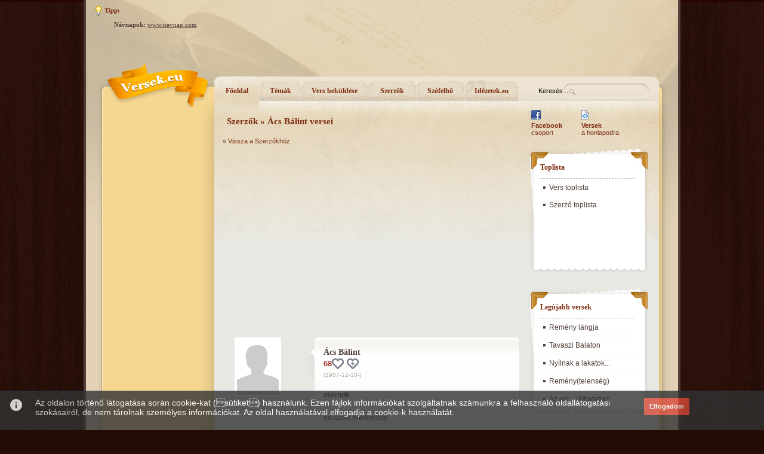

--- FILE ---
content_type: text/html; charset=ISO-8859-2
request_url: https://www.versek.eu/szerzo/acs_balint
body_size: 42186
content:

<!DOCTYPE html PUBLIC "-//W3C//DTD XHTML 1.0 Transitional//EN" "http://www.w3.org/TR/xhtml1/DTD/xhtml1-transitional.dtd">
<html xmlns="http://www.w3.org/1999/xhtml" xml:lang="hu">
<head> 
<meta http-equiv="Content-Type" content="text/html; charset=iso-8859-2" /> 

	<base href="https://www.versek.eu/" />

		<meta http-equiv="Content-Type" content="text/html; charset=iso-8859-2"> 
		<link rel="shortcut icon" href="images/favicon.ico" >

		<!-- ====== Webmaster tools meta ====== -->
				<!-- ====== Webmaster tools meta ====== -->

		<title>Ács Bálint versei</title>
		<meta name="keywords" lang="hu" content="vers,versek,költő,költemény,idézet,idézetek"/>
		<meta name="description" content="A legszebb versek folyamatosan bővülő gyűjteménye. Küldd be Te is saját költeményed!"/>

		<meta name="vnd.up.bookmark" content="https://www.versek.eu/"/> 
		<meta name="language" content="HU"/> 
		<meta name="expires" content="never"/> 
		<meta name="robots" content="index,follow"/> 
		<meta name="robots" content="index,all"/> 
		<meta name="copyright" content="Copyright (c) Festino Kft"/> 
		<meta name="generator" content="Gabor Csoglei">
		<meta name="Author" content="csogleigkukacgmailcom">
		<meta name="country" content="Hungary">
		<meta name="content-language" content="hu, hun, hungarian">

		<script type="text/javascript" src="js/fuggvenyek.js"></script>
		<script type="text/javascript" src="js/prototype.js"></script>		
		
					
			<script src="js/jquery.js"></script>
			<script>jQuery.noConflict();</script>
			<script type="text/javascript" src="js/scriptaculous.js?load=effects"></script>
			<script type="text/javascript" src="js/lightbox.js"></script>
			
			<script type="text/javascript" language="javascript" src="js/behavior.js"></script>
			<script type="text/javascript" language="javascript" src="js/rating.js"></script>
				
	

		<link rel="stylesheet" type="text/css" href="css/display.css" media="screen" />
		<link rel="stylesheet" type="text/css" href="css/lightbox.css" media="screen" />
		<link rel="stylesheet" type="text/css" href="css/rating.css" />
		<link rel="stylesheet" type="text/css" href="css/themes/alap/theme.css" media="screen" />
<script async src="https://pagead2.googlesyndication.com/pagead/js/adsbygoogle.js?client=ca-pub-1884360684954611"
     crossorigin="anonymous"></script>
		
<!-- (C)2000-2012 Gemius SA - gemiusAudience / versek.eu / Minden_oldal -->
<script type="text/javascript">
<!--//--><![CDATA[//><!--
var pp_gemius_identifier = new String('nXdF1.bxtZDEu7g6rZOjs5R7robGX4Oo5SFykOYcZzn.E7');
//--><!]]>
</script>
<script type="text/javascript" src="https://www.versek.eu/xgemius.js"></script>

<script src="https://www.google.com/recaptcha/api.js" ></script>
<script>
if ('NodeList' in window) {
	if (!NodeList.prototype.each && NodeList.prototype.forEach) {
		NodeList.prototype.each = NodeList.prototype.forEach;
	}
}
</script>

</head> 

<body>

<a name="top" id="top"></a>
<!-- ====== HEADER ====== -->
<div id="Header-Wrapper">
	<div id="Header">
		<!--<a id="mainlink" alt="Főoldal" title="Főoldal" href=""></a>-->
				
		<div id="tipp">
			<div id="adat">
				<span>Tipp:</span>
				<!--
				ma <script src="http://www.nevnap.com/nevnapok.php" type="text/javascript" charset="iso-8859-2"></script> névnapja van.
				<br><a href="temak">Küldjön neki</a> egy verset!
				-->
			</div>
			<div align="center">
				<b>Névnapok: </b><a href="https://www.nevnap.com" target="_blank" rel="nofollow">www.nevnap.com</a>
			</div>
		</div>
		<div id="felsobanner">
			<!-- ====== Hirdetés felső ====== -->
					</div>
	</div>
</div>
<div class="clear"></div>
<!-- ====== MENU ====== -->
<div id="Menu-Wrapper">
	<div id="Menu">
		<div id="Menu-box">
			<div class="btn0">
				<a href="" title="Főoldal" alt="Főoldal">Főoldal</a>
			</div>
			<div class="btn1">
				<a href="temak" title="Témák" alt="Témák">Témák</a>
			</div>
			<div class="btn2">
				<a href="elfogad" title="Vers beküldése" alt="Vers beküldése" >Vers beküldése</a>
			</div>
			<div class="btn3">
				<a href="szerzok" title="Szerzők" alt="Szerzők">Szerzők</a>
			</div>
			<!--
			<div class="btn4">
				<a href="forum" title="Fórum" alt="Fórum">Fórum</a>
			</div>
			-->
			<div class="btn5">
				<a href="szofelho" title="Szófelhő" alt="Szófelhő">Szófelhő</a>
			</div>
			<div class="btn6">
				<a href="https://www.idezetek.eu" target="_blank" rel="nofollow" title="Idézetek.eu" alt="Idézetek.eu">Idézetek<span style="font-size:8pt">.eu</span></a>
			</div>
		</div>
		<!-- ====== Keresés ====== -->
		<div id="kereses" >
			<form method="get" name="searchform" id="searchform" action="" onsubmit="if(keres.value!='Keresés ...') {location.href='https://www.versek.eu/keres/'+keres.value;return false;}">
			<div id="sform">
				<input type="text" name="keres" id="keres" class="sin" value="Keresés ..." onfocus="this.value=''">
				<!--
				<div class="sgomb">
					<a href="javascript:void(0)"  onclick="if(keres.value!='Keresés ...') {location.href='keres/'+keres.value;return false;}" class="btn2" alt="Keresés" title="Keresés"><span class="s">Keresés</span></a>
				</div>					
				-->
			</div>
			</form>
		</div>
	</div>
</div>
<div class="clear"></div>
<!-- ====== MAIN ====== -->
<div id="Main-W">
<div id="Main-Wrapper">
	<div id="Main">
		<!-- ====== BAL hasáb ====== -->
		<div id="Main-bal">
			<div class='balbox'><script async src="https://pagead2.googlesyndication.com/pagead/js/adsbygoogle.js?client=ca-pub-1884360684954611"
     crossorigin="anonymous"></script>
<!-- versek.eu 160x600 -->
<ins class="adsbygoogle"
     style="display:inline-block;width:160px;height:600px"
     data-ad-client="ca-pub-1884360684954611"
     data-ad-slot="6341072300"></ins>
<script>
     (adsbygoogle = window.adsbygoogle || []).push({});
</script></div><div class='clear'></div><div id='temalista'>	<div id='cim'>Témakörök</div><div id='egy'><a href='szerelem'>Szerelem</a> <i>(372)</i></div><div id='egy'><a href='kedvesemnek'>Kedvesemnek</a> <i>(108)</i></div><div id='egy'><a href='hianyzol'>Hiányzol</a> <i>(64)</i></div><div id='egy'><a href='elmult_szerelem'>Elmúlt szerelem</a> <i>(85)</i></div><div id='egy'><a href='szakitas'>Szakítás</a> <i>(34)</i></div><div id='egy'><a href='vagyakozas'>Vágyakozás</a> <i>(228)</i></div><div id='egy'><a href='szenvedely'>Szenvedély</a> <i>(105)</i></div><div id='egy'><a href='szerelmi_csalodas'>Szerelmi csalódás</a> <i>(33)</i></div><div id='egy'><a href='szerelmi_banat'>Szerelmi bánat</a> <i>(49)</i></div><div id='egy'><a href='remenytelenseg'>Reménytelenség</a> <i>(101)</i></div><div id='egy'><a href='remeny'>Remény</a> <i>(164)</i></div><div id='egy'><a href='magany'>Magány</a> <i>(49)</i></div><div id='egy'><a href='ismerkedes'>Ismerkedés</a> <i>(5)</i></div><div id='egy'><a href='tars'>Társ</a> <i>(13)</i></div><div id='egy'><a href='aggodas'>Aggódás</a> <i>(216)</i></div><div id='egy'><a href='szeretet'>Szeretet</a> <i>(196)</i></div><div id='egy'><a href='boldogsag'>Boldogság</a> <i>(150)</i></div><div id='egy'><a href='felreertes'>Félreértés</a> <i>(34)</i></div><div id='egy'><a href='oszinteseg'>Őszinteség</a> <i>(49)</i></div><div id='egy'><a href='bucsuzas'>Búcsúzás</a> <i>(142)</i></div><div id='egy'><a href='megbocsatas'>Megbocsátás</a> <i>(6)</i></div><div id='egy'><a href='fajdalom'>Fájdalom</a> <i>(183)</i></div><div id='egy'><a href='harag'>Harag</a> <i>(16)</i></div><div id='egy'><a href='csalad'>Család</a> <i>(77)</i></div><div id='egy'><a href='hazassag'>Házasság</a> <i>(14)</i></div><div id='egy'><a href='gyerek'>Gyerek</a> <i>(127)</i></div><div id='egy'><a href='vicces'>Vicces</a> <i>(55)</i></div><div id='egy'><a href='bor'>Bor</a> <i>(7)</i></div><div id='egy'><a href='kutyas'>Kutyás</a> <i>(9)</i></div><div id='egy'><a href='macskas'>Macskás</a> <i>(6)</i></div><div id='egy'><a href='lovas'>Lovas</a> <i>(4)</i></div><div id='egy'><a href='baratsag'>Barátság</a> <i>(64)</i></div><div id='egy'><a href='elet'>Élet</a> <i>(1454)</i></div><div id='egy'><a href='vallas'>Vallás</a> <i>(79)</i></div><div id='egy'><a href='otthon'>Otthon</a> <i>(16)</i></div><div id='egy'><a href='mindennapok'>Mindennapok</a> <i>(336)</i></div><div id='egy'><a href='akarat'>Akarat</a> <i>(60)</i></div><div id='egy'><a href='alkalmazkodas'>Alkalmazkodás</a> <i>(452)</i></div><div id='egy'><a href='muveszet'>Művészet</a> <i>(134)</i></div><div id='egy'><a href='szabadsag'>Szabadság</a> <i>(65)</i></div><div id='egy'><a href='hatalom'>Hatalom</a> <i>(36)</i></div><div id='egy'><a href='tudas'>Tudás</a> <i>(33)</i></div><div id='egy'><a href='hazugsag'>Hazugság</a> <i>(7)</i></div><div id='egy'><a href='halal_elmulas'>Halál, elmúlás</a> <i>(300)</i></div><div id='egy'><a href='termeszet'>Természet</a> <i>(618)</i></div><div id='egy'><a href='szuletesnap'>Születésnap</a> <i>(17)</i></div><div id='egy'><a href='nevnap'>Névnap</a> <i>(0)</i></div><div id='egy'><a href='karacsony'>Karácsony</a> <i>(73)</i></div><div id='egy'><a href='szilveszter_ujev'>Szilveszter, Újév</a> <i>(31)</i></div><div id='egy'><a href='husveti_locsoloversek'>Húsvéti locsólóversek</a> <i>(26)</i></div><div id='egy'><a href='valentin-nap'>Valentin-nap</a> <i>(10)</i></div><div id='egy'><a href='nonap'>Nőnap</a> <i>(19)</i></div><div id='egy'><a href='anyak_napja'>Anyák Napja</a> <i>(24)</i></div><div id='egy'><a href='ballagas'>Ballagás</a> <i>(29)</i></div><div id='egy'><a href='husvet'>Húsvét</a> <i>(33)</i></div><div id='egy'><a href='mikulas'>Mikulás</a> <i>(12)</i></div><div id='egy'><a href='beke'>Béke</a> <i>(31)</i></div><div id='egy'><a href='haboru'>Háború</a> <i>(137)</i></div><div id='egy'><a href='haza'>Haza</a> <i>(130)</i></div><div id='egy'><a href='ido'>Idő</a> <i>(83)</i></div><div id='egy'><a href='csok'>Csók</a> <i>(14)</i></div><div id='egy'><a href='harc'>Harc</a> <i>(26)</i></div><div id='egy'><a href='csalodas'>Csalódás</a> <i>(220)</i></div><div id='egy'><a href='istenhez'>Istenhez</a> <i>(33)</i></div><div id='egy'><a href='betegseg'>Betegség</a> <i>(25)</i></div><div id='egy'><a href='evszakok'>Évszakok</a> <i>(105)</i></div></div>		</div>
		<!-- ====== JOBB hasáb ======-->
		<div id="Main-jobb">
			<!-- ====== Első hasáb ====== -->
			<div id="Elso">
				<!-- ====== Navigáció ====== -->
				<!--
				<div id="Nav-Wrapper">
					<div id="Nav">
						<div id="navigacio"><a href=''>Főoldal</a> &raquo; <a href='szerzok'>Szerzők</a> &raquo; Ács Bálint versei</div>
					</div>
				</div>
				-->
				<div class="clear"></div>
				<!-- ====== Oldal neve ====== -->
				<div id="label" name="label">
					<a href='szerzok'>Szerzők</a> &raquo; Ács Bálint versei				</div>
				
				<div class="clear"></div>								
				<!-- ====== Tartalom ====== -->
				<div id="content">
	
				<div id='vissza'>&laquo; <a href='szerzok'>Vissza a Szerzőkhöz</a></div><div id='Banner-left'><div class='balbox'><script async src="https://pagead2.googlesyndication.com/pagead/js/adsbygoogle.js?client=ca-pub-1884360684954611"
     crossorigin="anonymous"></script>
<!-- versek.eu 336x280 -->
<ins class="adsbygoogle"
     style="display:inline-block;width:336px;height:280px"
     data-ad-client="ca-pub-1884360684954611"
     data-ad-slot="4458895358"></ins>
<script>
     (adsbygoogle = window.adsbygoogle || []).push({});
</script></div><div class='clear'></div></div><div class='clear'></div><div id='Szerzo-tobbi'>	<div id='kep'><img src='admin/images/nincs.png'>	</div></div><div id='Szerzo-box-corner'></div><div id='Szerzo-box'>	<div id='top'>		<div id='nev'>Ács Bálint</div><div id='szavazo' class='szavazo-h'><small id='sziv-266'>68</small><a class='h-icon'>&nbsp;</a><a style='' href='options.php?op=h&mode=add&type=szerzo&id=266' id='add-266' class='h-icon add hearth-btn' data-id='266' title='Kedvencnek jelölöm'>&nbsp;</a><a  style='display:none'href='options.php?op=h&mode=remove&type=szerzo&id=266' id='remove-266' class='h-icon remove hearth-btn' data-id='266' title='Törlöm a kedvencek közül'>&nbsp;</a></div>		<div id='datum'>(1957-12-10-)</div>		<div id='foglalkozas'>mérnök</div>		<div id='tartalom'>műszaki értelmiségi</div>	</div></div><div class='clear'></div><div class='clear'></div><div id='lapozo'> <div class='n'>&laquo; Első oldal</div><div class='akt'>1</div> <div class='n'><a href='https://www.versek.eu/szerzo/acs_balint/2'>2</a></div> <div class='n'><a href='https://www.versek.eu/szerzo/acs_balint/3'>3</a></div> <div class='n'><a href='https://www.versek.eu/szerzo/acs_balint/4'>4</a></div> <div class='n'><a href='https://www.versek.eu/szerzo/acs_balint/5'>5</a></div> <div class='n'>...</div> <div class='n'>of</div> <div class='n'>11</div> <div class='n'><a href='https://www.versek.eu/szerzo/acs_balint/11'>Utolsó oldal &raquo;</a></div></div><div class='clear'></div><div id='rendezes'>Idő	<a href='setsession.php?op=order&od=idezetid&ad=ASC'><img src='images/od-passziv-up.png'></a>	<img src='images/od-aktiv-down.png'>&nbsp;&nbsp;&nbsp;Értékelés	<a href='setsession.php?op=order&od=atlag&ad=ASC'><img src='images/od-passziv-up.png'></a>	<a href='setsession.php?op=order&od=atlag&ad=DESC'><img src='images/od-passziv-down.png'></a></div><div class='clear'></div>	<div id='Idezet-box-corner'></div>	<div id='Idezet-box'>		<div id='top'>			<div id='cim'><a href='vers/6440' alt='Sors' title='Sors'>Sors</a></div><div id='idezet'>Sors! &Eacute;n veled szemben nem bűn&ouml;ztem,<br>Velem szemben ily&rsquo; rossz mi&eacute;rt val&aacute;l?<br>Rossz &eacute;letem, &iacute;gy sorom van n&eacute;kem,<br>Ebből majd csak egy ki&uacute;t&hellip; a hal&aacute;l?<br><br>Budapest, 2001. janu&aacute;r 30. &ndash; Kustra Ferenc J&oacute;zsef<br></div>			<div id='tovabb'><a href='vers/6440' alt='Vers tovább olvasása' title='Vers tovább olvasása'>Tovább ...</a></div>		</div>	</div>	<div id='Idezet-tobbi'>		<div id='szerzo'><a href='szerzo/acs_balint' alt='Ács Bálint versei' title='Ács Bálint versei'>Ács Bálint</a></div><div id='szavazo' class='szavazo-h'><small id='sziv-6440'>11</small><a class='h-icon'>&nbsp;</a><a style='' href='options.php?op=h&mode=add&type=idezet&id=6440' id='add-6440' class='h-icon add hearth-btn' data-id='6440' title='Kedvencnek jelölöm'>&nbsp;</a><a  style='display:none'href='options.php?op=h&mode=remove&type=idezet&id=6440' id='remove-6440' class='h-icon remove hearth-btn' data-id='6440' title='Törlöm a kedvencek közül'>&nbsp;</a></div>		<div id='mappa'><a href='aggodas' alt='Aggódás versek' title='Aggódás versek'>Aggódás</a>		</div>		<div id='user'>Beküldő: versek.eu</div>		<div class='view'>Olvasták: 70</div>	</div>	<div class='clear'></div>	<div id='Idezet-box-corner'></div>	<div id='Idezet-box'>		<div id='top'>			<div id='cim'><a href='vers/6417' alt='&Oacute;, Jolanda!' title='&Oacute;, Jolanda!'>&Oacute;, Jolanda!</a></div><div id='idezet'>Reszketve dobog sz&iacute;v, Jolanda. <br>Reszket, dobban, l&aacute;tlak m&eacute;g cica? <br>Eny&eacute;m volt&aacute;l, l&eacute;pt&eacute;l, <br>M&eacute;gis, csak elment&eacute;l&hellip; <br>Reszketek &eacute;rted, gyere vissza! <br><br>Reszket a sz&iacute;ved? &Oacute;, mily csoda! <br>Nem leszel az &eacute;n bajom soha. <br>Cs&oacute;kolt&aacute;l, s &eacute;n hittem, <br>Azt&aacute;n csak eltűntem. <br>Most ny&aacute;vogsz, mint egy &eacute;hes macska. <br>*<br>Ah, ha m&eacute;g a sz&iacute;vem r&aacute;d tal&aacute;l&hellip; <br>L&eacute;lek nyugv&aacute;som, csak Te voln&aacute;l... <br>Eny&eacute;m volt&aacute;l, ment&eacute;l, <br>M&eacute;gis, csak elment&eacute;l! <br>Ugyan, ha megj&ouml;nn&eacute;l, Te voln&aacute;l? <br><br>L&eacute;leknyugv&aacute;s? Tal&aacute;n, de kinek? <br>M&uacute;ltb&oacute;l &eacute;l... &aacute;lmot nem kergetnek. <br>Sz&iacute;veddel hadakozz, <br>M&aacute;sn&aacute;l most udvarolsz. <br>&Eacute;n meg m&aacute;s valakit keresek. <br>*<br>Minden &iacute;zemben csak reszketek, <br>&Iacute;zeimmel, csak r&aacute;d figyelek! <br>Eny&eacute;m volt&aacute;l, ment&eacute;l, <br>M&eacute;gis, csak megj&ouml;nn&eacute;l? <br>Kitudja mi lesz&hellip; &eacute;n figyelek! <br><br>&Iacute;zeid? T&aacute;n&rsquo; m&aacute;snak elhiszem, <br>Neked m&aacute;r nem kell semmi &iacute;zem. <br>Hi&aacute;nyzott, hogy f&eacute;lj&eacute;l, <br>Most meg csak rem&eacute;lj&eacute;l. <br>Figyelj, de m&aacute;r nincs mit viselnem. <br><br>Vecs&eacute;s, 2023. m&aacute;jus 1. &ndash; Si&oacute;fok, 2025. j&uacute;nius 24. Kustra Ferenc J&oacute;zsef &ndash; &iacute;rtuk: 2 szerzős rom. LIMERIKBEN, a p&aacute;ratlanokat &eacute;n &iacute;rtam. A p&aacute;rosok: szerző-, &eacute;s po&eacute;tat&aacute;rsam Gr&aacute;nicz &Eacute;va műve.<br></div>			<div id='tovabb'><a href='vers/6417' alt='Vers tovább olvasása' title='Vers tovább olvasása'>Tovább ...</a></div>		</div>	</div>	<div id='Idezet-tobbi'>		<div id='szerzo'><a href='szerzo/acs_balint' alt='Ács Bálint versei' title='Ács Bálint versei'>Ács Bálint</a></div><div id='szavazo' class='szavazo-h'><small id='sziv-6417'>1</small><a class='h-icon'>&nbsp;</a><a style='' href='options.php?op=h&mode=add&type=idezet&id=6417' id='add-6417' class='h-icon add hearth-btn' data-id='6417' title='Kedvencnek jelölöm'>&nbsp;</a><a  style='display:none'href='options.php?op=h&mode=remove&type=idezet&id=6417' id='remove-6417' class='h-icon remove hearth-btn' data-id='6417' title='Törlöm a kedvencek közül'>&nbsp;</a></div>		<div id='mappa'><a href='vagyakozas' alt='Vágyakozás versek' title='Vágyakozás versek'>Vágyakozás</a>		</div>		<div id='user'>Beküldő: versek.eu</div>		<div class='view'>Olvasták: 55</div>	</div>	<div class='clear'></div>	<div id='Idezet-box-corner'></div>	<div id='Idezet-box'>		<div id='top'>			<div id='cim'><a href='vers/6394' alt='A Balaton nyugati partj&aacute;n' title='A Balaton nyugati partj&aacute;n'>A Balaton nyugati partj&aacute;n</a></div><div id='idezet'>(3 soros-z&aacute;rtt&uuml;kr&ouml;s csokor)<br>&Uuml;cs&ouml;rg&uuml;nk a kispadon Balcsi si&oacute;foki partj&aacute;n, <br>Semmi hangok nem j&ouml;nnek nagy rohanv&aacute;st, szelek sz&aacute;rny&aacute;n&hellip; <br>&Uuml;cs&ouml;rg&uuml;nk a kispadon Balcsi si&oacute;foki partj&aacute;n. <br><br>(leoninus)<br>&Uuml;l&uuml;nk a csendben, t&oacute; t&uuml;kr&ouml;t tart &eacute;ppen, lelk&uuml;nk csitul, hol nyugalom van a l&eacute;tben. <br>*<br>A nap elteszi a sok f&eacute;nyt, k&eacute;sz&uuml;l elaludni&hellip; <br>Igy azt&aacute;n nek&uuml;nk is haza kell aludni menni? <br>A nap elteszi a sok f&eacute;nyt, k&eacute;sz&uuml;l elaludni&hellip; <br><br>Nap f&eacute;nye lehull, megy aludni, mi is indulunk haza, s tal&aacute;n ma kor&aacute;n b&uacute;jni. <br>*<br>Badacsony f&ouml;l&ouml;tt az az&uacute;r bes&ouml;t&eacute;tedik, <br>Az &eacute;j s&ouml;t&eacute;tje teljese r&aacute;nehezedik&hellip; <br>Badacsony f&ouml;l&ouml;tt az az&uacute;r bes&ouml;t&eacute;tedik. <br><br>Leheletnyi s&ouml;t&eacute;t az est Badacsony felett, r&aacute;telepszik, mint s&uacute;lyos ig&eacute;zet. <br>*<br>Szinte letagl&oacute;z minket a sz&eacute;p est &eacute;s nyugalom, <br>M&aacute;r Badacsonyi szőlős kerteket nem is l&aacute;tom&hellip; <br>Szinte letagl&oacute;z minket a sz&eacute;p est &eacute;s nyugalom. <br><br>Re&aacute;nk sz&aacute;ll a nyugalom s&ouml;t&eacute;tje, m&aacute;r elpihen a hegy oldal&aacute;n, szőlős kertje. <br>*<br>Sz&eacute;l sem teszi habz&oacute;v&aacute; sz&eacute;ps&eacute;ges t&uuml;k&ouml;rsima vizet, <br>Igy tudjuk &eacute;lvezni ezen mese sz&eacute;p, v&iacute;z-&eacute;lvezetet&hellip; <br>Sz&eacute;l sem teszi habz&oacute;v&aacute; sz&eacute;ps&eacute;ges t&uuml;k&ouml;rsima vizet. <br><br>Sz&eacute;l sem mozdul, selymes a v&iacute;z habja, t&uuml;k&ouml;rk&eacute;nt ring a t&oacute;, b&eacute;ke lakik abba. <br>*<br>&Iacute;gy estfel&eacute; a hős&eacute;g m&aacute;r k&uuml;l&ouml;n&ouml;sen nem t&aacute;madt, <br>De m&eacute;g nem enged a melegből, hő m&eacute;g, t&aacute;n&rsquo; m&aacute;r f&aacute;radt&hellip; <br>&Iacute;gy estfel&eacute; a hős&eacute;g m&aacute;r k&uuml;l&ouml;n&ouml;sen nem t&aacute;madt. <br><br>Est j&ouml;n, s a hős&eacute;g m&aacute;r nem űz, nem t&aacute;mad, m&eacute;g tart a meleg, de l&aacute;ngja lohad, f&aacute;rad. <br>*<br>A csend, a nyugalom ma este m&aacute;r nek&uuml;nk itt marad, <br>A sz&eacute;ps&eacute;g, s&ouml;t&eacute;tedő napv&eacute;g, ma a mienk marad&hellip; <br>A csend, a nyugalom ma este m&aacute;r nek&uuml;nk itt marad. <br><br>A nyugalom, ma este nek&uuml;nk marad sz&eacute;pen, Nap b&uacute;cs&uacute;zik, s f&eacute;ny pihen az &eacute;jben. <br><br>Vecs&eacute;s, 2025. m&aacute;rc. 7. &ndash; Si&oacute;fok, 2025. j&uacute;n. 29. -Kustra Ferenc J&oacute;zsef -&Iacute;rtuk: k&eacute;tszerzősnek. A 3 soros z&aacute;rtt&uuml;kr&ouml;s&ouml;ket &eacute;n &iacute;rtam, leoninusokat Gr&aacute;nicz &Eacute;va. Olvasni &uacute;gy kell, hogy az első &eacute;s 2. sort egyben, ut&aacute;na a 2. &eacute;s 3. sort egyben, igy lesz meg a mondanival&oacute; gondolatis&aacute;ga&hellip;<br></div>			<div id='tovabb'><a href='vers/6394' alt='Vers tovább olvasása' title='Vers tovább olvasása'>Tovább ...</a></div>		</div>	</div>	<div id='Idezet-tobbi'>		<div id='szerzo'><a href='szerzo/acs_balint' alt='Ács Bálint versei' title='Ács Bálint versei'>Ács Bálint</a></div><div id='szavazo' class='szavazo-h'><small id='sziv-6394'>14</small><a class='h-icon'>&nbsp;</a><a style='' href='options.php?op=h&mode=add&type=idezet&id=6394' id='add-6394' class='h-icon add hearth-btn' data-id='6394' title='Kedvencnek jelölöm'>&nbsp;</a><a  style='display:none'href='options.php?op=h&mode=remove&type=idezet&id=6394' id='remove-6394' class='h-icon remove hearth-btn' data-id='6394' title='Törlöm a kedvencek közül'>&nbsp;</a></div>		<div id='mappa'><a href='termeszet' alt='Természet versek' title='Természet versek'>Természet</a>		</div>		<div id='user'>Beküldő: versek.eu</div>		<div class='view'>Olvasták: 83</div>	</div>	<div class='clear'></div>	<div id='Idezet-box-corner'></div>	<div id='Idezet-box'>		<div id='top'>			<div id='cim'><a href='vers/6384' alt='&Aacute;rny&eacute;khat&aacute;s mag&aacute;cska kedves Jol&aacute;n&hellip; 2.-3.' title='&Aacute;rny&eacute;khat&aacute;s mag&aacute;cska kedves Jol&aacute;n&hellip; 2.-3.'>&Aacute;rny&eacute;khat&aacute;s mag&aacute;cska kedves Jol&aacute;n&hellip; 2.-3.</a></div><div id='idezet'>Mag&aacute;cska &aacute;rny&eacute;kom&hellip; &oacute;, Jol&aacute;n!<br>Megyek, mag&aacute;cska k&ouml;vet, flegm&aacute;n.<br>Sohse j&ouml;n k&ouml;zelebb,<br>Sohse megy el messzebb.<br>Igy mindig eml&eacute;keztet, Jol&aacute;n.<br>*<br>Kedves uram! K&ouml;vetem &ouml;nt t&aacute;n?<br>&Aacute;rny&eacute;ka vagyok? Ez nem sz&eacute;p, t&aacute;n?<br>De ha j&ouml;nne k&ouml;zel,<br>Nem menn&eacute;k, higgye el!<br>Ez csak j&aacute;t&eacute;k, n&eacute;mi &aacute;rny-jog&aacute;n.<br>*<br>De &eacute;n nem tudom &Ouml;nt feledni,<br>Viszont, nagyon tudn&aacute;m szeretni&hellip;<br>Testi val&oacute;j&aacute;ban,<br>Lelki magass&aacute;gban!<br>Ha tudhatn&aacute;m&hellip; ism&eacute;t &ouml;lelni!<br>*<br>Szeretne? &Oacute;, ez micsoda sz&oacute;!<br>De hol volt e v&aacute;gy, m&iacute;g ment&hellip; haj&oacute;?<br>Lelki magass&aacute;g hah,<br>Tudom &eacute;n mit szeret&hellip; hah:<br>Testi csod&aacute;t s egy csipet porn&oacute;!<br>*<br>&Aacute;rny&eacute;ka, tartja a v&aacute;gyamat,<br>Megmutatn&aacute;m &Ouml;nnek&hellip; h&aacute;zamat.<br>Kettőnknek szerelem,<br>F&eacute;szkek&eacute;nt kedvelem.<br>V&aacute;ljon m&aacute;r el, b&iacute;rja h&aacute;zamat!<br>*<br>De ha ma este, csak &uacute;gy laz&aacute;n,<br>T&aacute;ncol velem s nem b&aacute;mul but&aacute;n,<br>Meglehet, megdobban,<br>A sz&iacute;vem egy dobban.<br>Azt&aacute;n... majd alszom egyet, tal&aacute;n.<br><br>Vecs&eacute;s, 2023. j&uacute;lius 15. &ndash; Si&oacute;fok, 2025. &aacute;prilis 11. Kustra Ferenc J&oacute;zsef &ndash; &iacute;rtam: a p&aacute;ratlanokat romantikus LIMERIK -ben. A p&aacute;rosok: po&eacute;ta-, &eacute;s szerzőt&aacute;rsam Gr&aacute;nicz &Eacute;va munk&aacute;ja. Az &bdquo;&Aacute;rny&eacute;khat&aacute;s mag&aacute;cska kedves Jol&aacute;n&hellip; 1.-3.&rdquo; c. vers&uuml;nk: k&ouml;z&ouml;s &aacute;tirata.<br></div>			<div id='tovabb'><a href='vers/6384' alt='Vers tovább olvasása' title='Vers tovább olvasása'>Tovább ...</a></div>		</div>	</div>	<div id='Idezet-tobbi'>		<div id='szerzo'><a href='szerzo/acs_balint' alt='Ács Bálint versei' title='Ács Bálint versei'>Ács Bálint</a></div><div id='szavazo' class='szavazo-h'><small id='sziv-6384'>15</small><a class='h-icon'>&nbsp;</a><a style='' href='options.php?op=h&mode=add&type=idezet&id=6384' id='add-6384' class='h-icon add hearth-btn' data-id='6384' title='Kedvencnek jelölöm'>&nbsp;</a><a  style='display:none'href='options.php?op=h&mode=remove&type=idezet&id=6384' id='remove-6384' class='h-icon remove hearth-btn' data-id='6384' title='Törlöm a kedvencek közül'>&nbsp;</a></div>		<div id='mappa'><a href='vagyakozas' alt='Vágyakozás versek' title='Vágyakozás versek'>Vágyakozás</a>		</div>		<div id='user'>Beküldő: versek.eu</div>		<div class='view'>Olvasták: 73</div>	</div>	<div class='clear'></div>	<div id='Idezet-box-corner'></div>	<div id='Idezet-box'>		<div id='top'>			<div id='cim'><a href='vers/6010' alt='Halottainkra eml&eacute;kez&uuml;nk' title='Halottainkra eml&eacute;kez&uuml;nk'>Halottainkra eml&eacute;kez&uuml;nk</a></div><div id='idezet'>Porb&oacute;l val&aacute;nk &eacute;s porr&aacute; lesz&uuml;nk?<br>Porr&aacute; lesz a f&ouml;ldi porh&uuml;vely&uuml;nk&hellip;<br>Mi m&eacute;g csak val&aacute;nk, de meddig?<br>Szeretteink, m&aacute;r nem &uacute;jrakezdik.<br><br>S&iacute;rkertnek h&iacute;vj&aacute;k a lakhely&uuml;ket<br>Ott lelt&eacute;k meg v&eacute;gső nyughely&uuml;ket.<br>Szeretteinkről sz&oacute;lok, eml&eacute;kez&eacute;s&uuml;l,<br>K&ouml;nnyes szemmel eml&eacute;kez&uuml;nk, kem&eacute;ny&uuml;l.<br><br>Szeretteink m&aacute;r itt laknak, v&eacute;glegesen,<br>Itt is maradnak, most m&aacute;r t&eacute;nylegesen.<br>&Iacute;gy mi j&aacute;runk hozz&aacute;juk, halottak napj&aacute;n,<br>&Eacute;s &eacute;v k&ouml;zben is, t&ouml;bbsz&ouml;r n&eacute;ha napj&aacute;n.<br><br>Visz&uuml;nk gyerty&aacute;t, ki f&eacute;ny&eacute;t &aacute;rasztja,<br>Melegs&eacute;g&eacute;vel a s&iacute;rhalmot bebor&iacute;tja.<br>Tesz&uuml;nk a s&iacute;rra egy sz&aacute;l s&aacute;rga r&oacute;zs&aacute;t,<br>Szerett&uuml;nk &eacute;rzi az &aacute;rad&oacute; szeretet szav&aacute;t.<br><br>Eml&eacute;keink f&ouml;ltolulnak, lelk&uuml;nk zakatol,<br>Szeretetteljes eml&eacute;kez&eacute;s egybelakatol.<br>Sz&uuml;leink &eacute;s nagysz&uuml;leink, a rokonok<br>Itt nyugszanak, v&aacute;rnak minket a bar&aacute;tok.<br><br>Sz&aacute;munkra megmaradnak m&aacute;r ilyennek,<br>Sz&iacute;v&uuml;nkben tov&aacute;bb &eacute;lnek b&ouml;lcsess&eacute;gnek, b&uuml;ntet&eacute;snek.<br>Kedves halottaink nem t&aacute;voznak, itt vannak<br>Sz&iacute;v&uuml;nkben, szeretettel megmaradtak.<br><br>Engem m&eacute;g neveltek a nagysz&uuml;leim is,<br>J&oacute;l eml&eacute;kszem r&aacute;juk, ha r&eacute;g volt is.<br>Ők is m&eacute;g &eacute;lnek, itt vannak velem,<br>Eml&eacute;k&uuml;kből a sok erőt, bajban mer&iacute;tem.<br><br>Sz&uuml;leim is r&eacute;gen elmentek, haragban haltak,<br>Ez maradt, eml&eacute;kemben &iacute;gy maradtak.<br>&Eacute;n m&aacute;r nem haragszom r&aacute;juk, megbocs&aacute;tottam,<br>Elm&uacute;lt az &eacute;let&uuml;k, a b&eacute;k&eacute;t &eacute;n is g&aacute;toltam.<br><br>Ott nyugszik Pista b&aacute;csi, v&aacute;r minden &eacute;vben,<br>Vir&aacute;got, gyerty&aacute;t kap, mint szeretet becs&uuml;l&eacute;sben.<br>M&aacute;s bar&aacute;tok &eacute;s ismerős&ouml;k, t&aacute;n v&aacute;rnak&hellip; j&ouml;v&ouml;k,<br>R&oacute;latok is eml&eacute;kezem, ti r&eacute;gm&uacute;lti h&iacute;rn&ouml;k&ouml;k.<br><br>Sz&eacute;p a s&iacute;rkert, gondozott, &uacute;j ker&iacute;t&eacute;st kapott,<br>Szeretett halottaink lakhelye csinosodott.<br>Elm&uacute;lik az &eacute;let, mi is porr&aacute; lesz&uuml;nk,<br>Rem&eacute;lem, lesz, aki mondja&hellip; n&eacute;ha eml&eacute;kezz&uuml;nk.<br><br>Vecs&eacute;s, 2010. okt&oacute;ber 15 &ndash; Kustra Ferenc J&oacute;zsef<br></div>			<div id='tovabb'><a href='vers/6010' alt='Vers tovább olvasása' title='Vers tovább olvasása'>Tovább ...</a></div>		</div>	</div>	<div id='Idezet-tobbi'>		<div id='szerzo'><a href='szerzo/acs_balint' alt='Ács Bálint versei' title='Ács Bálint versei'>Ács Bálint</a></div><div id='szavazo' class='szavazo-h'><small id='sziv-6010'>3</small><a class='h-icon'>&nbsp;</a><a style='' href='options.php?op=h&mode=add&type=idezet&id=6010' id='add-6010' class='h-icon add hearth-btn' data-id='6010' title='Kedvencnek jelölöm'>&nbsp;</a><a  style='display:none'href='options.php?op=h&mode=remove&type=idezet&id=6010' id='remove-6010' class='h-icon remove hearth-btn' data-id='6010' title='Törlöm a kedvencek közül'>&nbsp;</a></div>		<div id='mappa'><a href='mindennapok' alt='Mindennapok versek' title='Mindennapok versek'>Mindennapok</a>		</div>		<div id='user'>Beküldő: versek.eu</div>		<div class='view'>Olvasták: 341</div>	</div>	<div class='clear'></div><div id='Banner-kozep2'><div class='balbox'><iframe width="330" height="247" marginwidth="0" marginheight="0" scrolling="no" frameborder="0" src="https://www.netadclick.com/hirdetes/2548"></iframe></div><div class='clear'></div></div>					<div class="clear"></div>
					<!-- ====== Vers beküldése ====== -->
					<!--
					<div id='ajanlas'>
						<div id="btn">
							<a href='bekuld' alt='Vers beküldése' title='Vers beküldése' class='btn4'>
							<span class='s'>Vers beküldése</span>
							</a>
						</div>
					</div>
					-->
					
					<div class="clear"></div>
					<!-- ====== lista ====== -->
										<!-- ====== lista vége ====== -->
				</div>
			</div>
			<!-- ====== Második hasáb ====== -->
			<div id="Masodik">
				<div id="kozossegi">
					<div id="box">
						<a href='facebook' title='Facebook rajongói oldal' alt='Facebook rajongói oldal' border='0'><img src="images/facebook-icon.png"></a><br>
						<a href='facebook' title='Facebook rajongói oldal' alt='Facebook rajongói oldal' border='0'><b>Facebook</b><br>csoport</a>
					</div>
					<div id="box">
						&nbsp;
					<!--
						<a href='https://fusion.google.com/add?source=atgs&moduleurl=http%3A//www.versek.eu/igoogle.xml' target='_blank' rel='nofollow' title='iGoogle modul' alt='iGoogle modul' border='0'><img src="images/igoogle-icon.png"></a><br>
						<a href='https://fusion.google.com/add?source=atgs&moduleurl=http%3A//www.versek.eu/igoogle.xml' target='_blank' rel='nofollow' title='iGoogle modul' alt='iGoogle modul' border='0'><b>iGoogle</b><br>modul</a>
					-->
					</div>
					<div id="box" style="">
						<a href='script' title='Versek a honlapodra' alt='Versek a honlapodra' border='0'><img src="images/v-icon.png"></a><br>
						<a href='script' title='Versek a honlapodra' alt='Versek a honlapodra' border='0'><b>Versek</b><br>a honlapodra</a>
					</div>
				</div>
				
				<div id="jobb-box">
					<div id="cim">Toplista</div>
					<div id='egytema'><a class="button large highlighted" href="index.php?lap=toplista&op=versek" title="Vers toplista" >Vers toplista</a></div>
					<div class="clear"></div>
					<div id='egytema'><a class="button large highlighted" href="index.php?lap=toplista&op=szerzok" title="Szerző toplista" >Szerző toplista</a></div>
					
				</div>
				<div id="jobb-box">
					<div id="cim">Legújabb versek</div>
										<div id='egytema'><a href='vers/6718' alt='Remény lángja című vers' title='Remény lángja című vers'>Remény lángja</a></div><div id='clear'></div><div id='egytema'><a href='vers/6717' alt='Tavaszi Balaton című vers' title='Tavaszi Balaton című vers'>Tavaszi Balaton</a></div><div id='clear'></div><div id='egytema'><a href='vers/6716' alt='Nyílnak a lakatok... című vers' title='Nyílnak a lakatok... című vers'>Nyílnak a lakatok...</a></div><div id='clear'></div><div id='egytema'><a href='vers/6715' alt='Remény(telenség) című vers' title='Remény(telenség) című vers'>Remény(telenség)</a></div><div id='clear'></div><div id='egytema'><a href='vers/6714' alt='Az est... láthatatlan című vers' title='Az est... láthatatlan című vers'>Az est... láthatatlan</a></div>				</div>
				<div id="jobb-box">
					<div id="cim">Legtöbb verssel rendelkező költők</div>
										<div id='egytema'><a href='szerzo/kustra_ferenc_jozsef' alt='Kustra Ferenc József versei' title='Kustra Ferenc József versei'>Kustra Ferenc József</a></div><div id='clear'></div><div id='egytema'><a href='szerzo/meggyesi_eva' alt='Meggyesi Éva versei' title='Meggyesi Éva versei'>Meggyesi Éva</a></div><div id='clear'></div><div id='egytema'><a href='szerzo/ostrozansky_gellert' alt='Ostrozánsky Gellért versei' title='Ostrozánsky Gellért versei'>Ostrozánsky Gellért</a></div><div id='clear'></div><div id='egytema'><a href='szerzo/erdos_sandor' alt='Erdős Sándor versei' title='Erdős Sándor versei'>Erdős Sándor</a></div><div id='clear'></div><div id='egytema'><a href='szerzo/csik_ferenc' alt='Csík Ferenc versei' title='Csík Ferenc versei'>Csík Ferenc</a></div>				</div>				
				<div id="jobb-box">
					<div id="cim">Vers ajánló</div>
					<div id='egytema'><a href='vers/672' alt='Testvérlelkek találkozása című vers' title='Testvérlelkek találkozása című vers'>Testvérlelkek találkozása</a></div><div id='clear'></div><div id='egytema'><a href='vers/4343' alt='Mindenszentekre&hellip; című vers' title='Mindenszentekre&hellip; című vers'>Mindenszentekre&hellip;</a></div><div id='clear'></div><div id='egytema'><a href='vers/5587' alt='J&aacute;tssz! +18 című vers' title='J&aacute;tssz! +18 című vers'>J&aacute;tssz! +18</a></div><div id='clear'></div><div id='egytema'><a href='vers/5304' alt='A sólyom című vers' title='A sólyom című vers'>A sólyom</a></div><div id='clear'></div><div id='egytema'><a href='vers/2871' alt='Egy anyának című vers' title='Egy anyának című vers'>Egy anyának</a></div>														</div>
				
				<!--
				<table id="tform" align="center" style="clear:both;">
					<tr><td align="center"><input type="button" value="Új fórum téma" class="btn4" onclick="location.href='options.php?op=tema'" onmouseover="this.className='btn4 btn4hov'" onmouseout="this.className='btn4'"/></td></tr>
				</table>
				-->
			</div>
		</div>
	</div>
</div>
</div>

<div class="clear"></div>
<!-- ====== FOOTER ====== -->
<div id="Footer-Wrapper">
	<div id="Footer">
		<!-- ====== Készítette ====== -->
		<div id="made">
			<div><img src="images/grafika.png" title="Grafika: Mondovics Mihály (www.mondovicsmihaly.hu)"></div>
			<div><img src="images/keszitette.png" title="Készítette: Csőglei Gábor (csogleig@lab.hu)"></div>
		</div>
		<!-- ====== Lap tetejére ====== -->
		<div id="jump">
			<a href="/szerzo/acs_balint#top" title="Ugrás a lap tetejére">
				<img src="images/lap_teteje.png" style="border:0px">
			</a>
		</div>
		<!-- ====== Impresszumos rész ====== -->
		<div id="impressz">
			<table cellpadding="3" cellspacing="0" align="right" border="0">
				<tr>
					<td >  
						<a href="kapcsolat" class="imp" alt="Kapcsolat" title="Kapcsolat">Kapcsolat</a> / 
					</td>
					<td >  
						<a href="impresszum" class="imp" alt="Impresszum" title="Impresszum">Impresszum</a> / 
					</td>
					<td > 
						<a href="jogi_nyilatkozat" class="imp" alt="Jogi nyilatkozat" title="Jogi nyilatkozat">Jogi nyilatkozat</a> / 
					</td>
					<td > 
						<a href="/szerzo/acs_balint#top" title="Ugrás a lap tetejére">Ugrás a lap tetejére</a>
					</td>
				</tr>
			</table>
		</div>
		
	</div>
</div>

<!-- ====== Google stat ====== -->

	<!-- Google tag (gtag.js) -->
<script async src="https://www.googletagmanager.com/gtag/js?id=G-FWL7SRCKS3"></script>
<script>
  window.dataLayer = window.dataLayer || [];
  function gtag(){dataLayer.push(arguments);}
  gtag("js", new Date());

  gtag("config", "G-FWL7SRCKS3");
</script>
<!-- ======Google stat ====== -->


	<link rel="stylesheet" href="https://code.jquery.com/ui/1.11.1/themes/smoothness/jquery-ui.css" />
	<div class="login-modal" style="display:none" title="Bejelentkezés">
		<form action="login.php" name="loginform" id="loginform2" method="post">
		<div class="box5">
			<p class="labels"><label for="username">Felhasználónév</label></p>
			<div class="inputs">
				<input type="text" name="username" tabindex="1" id="Fhnev2" value="" />
			</div>
		</div>
		<div class="box5">
			<p class="labels"><label for="password">Jelszó</label></p>
			<div class="inputs">
				<input type="password" name="password" id="Jelsz2" tabindex="2" value=""/>
			</div>
		</div>
		<div class="box5"  style="margin-top:20px;">
			<div class="inputs">
				<a class="button large submit-btn" href="#">
					BELÉPÉS
				</a>
			</div>
		</div>
		<p class="options"><a href="regisztracio" class="reg" alt="Regisztráció" title="Regisztráció">Regisztráció</a></p>
		<p class="options"><a href="elfelejtett_jelszo" class="forgot" title="Elfelejtett jelszó" alt="Elfelejtett jelszó">Elfelejtett jelszó</a></p>
	</form>
	</div>
<script src="https://code.jquery.com/jquery-1.11.1.min.js"></script>
<script src="https://code.jquery.com/ui/1.11.1/jquery-ui.min.js"></script>
<script>
	jQuery.noConflict();
	jQuery(document).ready(function() {
		jQuery(".login-modal").dialog({
			autoOpen: false,
			modal: true,
			width: 350,
			buttons: {
				"Bezár": function() {
					jQuery(this).dialog("close");
				}
			}
		});
		// selector has to be . for a class name and # for an ID
		jQuery('.hearth-btn').click(function(e) {
			e.preventDefault(); // prevent form from reloading page
			var a 	= this.href;
			var obj = jQuery(this);
			jQuery.ajax({
				'url' : a,
				'type' : 'GET',
				beforeSend: function() {
				   jQuery('#sziv-'+obj.data('id')).hide('slow');
				},
				error: function() {
				   alert('Hiba történt 1!');
				},
				'success' : function(data) {
				   if (data) {
						jQuery('#sziv-'+obj.data('id')).html(data).show('slow');
						jQuery('#add-'+obj.data('id')).toggle();
						jQuery('#remove-'+obj.data('id')).toggle();
				   } else {
					   alert('Hiba történt 2!');
				   }
				}
			});
		});
		jQuery('.login-btn').click(function(e) {
			e.preventDefault(); // prevent form from reloading page
			var a 	= this.href;
			var obj = jQuery(this);
			jQuery(".login-modal").dialog("open");
			jQuery('.login-modal .submit-btn').click(function(e){
				e.preventDefault(); // prevent form from reloading page
				var email = jQuery('.login-modal #Fhnev2').val();
				var password1 = jQuery('.login-modal #Jelsz2').val();
				if(email!= '' && password1!= '') {
				  jQuery.ajax({
					   url:"login.php",
					   type:"POST",
					   data: {username:email, password:password1,modal:true},
					   success:function(data)  {
							//alert(data);
							if(data == "0000") {
								alert("Nem megfelelő felhasználónév jelszó!");
							}
							else {
								jQuery('.login-modal').hide();
								jQuery.ajax({
									'url' : a,
									'type' : 'GET',
									beforeSend: function() {
									   jQuery('#sziv-'+obj.data('id')).hide('slow');
									},
									error: function() {
									   alert('Hiba történt 1!');
									},
									'success' : function(data) {
									   if (data) {
											$('#sziv-'+obj.data('id')).html(data).show('slow');
											$('#add-'+obj.data('id')).toggle();
											$('#remove-'+obj.data('id')).toggle();
									   } else {
										   alert('Hiba történt 2!');
									   }
									}
								});							
								
								location.reload();								
							}
					   }
				  });
				} else {
					alert('Minden mező kitöltése kötelező!');
				}
			});
		});
	});
	</script>	<link href="https://fonts.googleapis.com/icon?family=Material+Icons" rel="stylesheet">
	<link href="cookiepack/cookie.css" rel="stylesheet">
	
	<script>
	var jQueryScriptOutputted = false;
	function initJQuery() {
		
		//if the jQuery object isn't available
		if (typeof(jQuery) == 'undefined') {
		
			if (! jQueryScriptOutputted) {
				//only output the script once..
				jQueryScriptOutputted = true;
				
				//output the script (load it from google api)
				document.write("<scr" + "ipt type='text/javascript' src='cookiepack/jquery-1.9.1.min.js'></scr" + "ipt>");
			}
			setTimeout("initJQuery()", 50);
		} else {
							
			$(function() {  
				// do anything that needs to be done on document.ready
				// don't really need this dom ready thing if used in footer
			});
		}
				
	}
	initJQuery();
	</script>
	
	<script src="cookiepack/jquery.cookie.js"></script>
	
	<div class="cookie-bar cookie-large">
		<hr class="cookie-display-none">
		<div class="cookie-container">
			<div class="cookie-tbl-block cookie-table">
				<p class="cookie-cell cookie-margin">
					<span class="cookie-block cookie-left"> <i class="material-icons">info</i> </span>
					<span class="cookie-left" style="margin-left: 20px; margin-right: 20px; font-size: 0.9em; width: 80%;"> Az oldalon történő látogatása során cookie-kat (sütiket) használunk. Ezen fájlok információkat szolgáltatnak számunkra a felhasználó oldallátogatási szokásairól, de nem tárolnak személyes információkat. Az oldal használatával elfogadja a cookie-k használatát.</span>				
					<span class="cookie-left">
						<a href="#" class="cookie-button red">Elfogadom</a>
					</span>
				</p>
			</div>
		</div>
	</div>
	
	<script>	
	jQuery(document).ready(function($) {
		"use strict";
		$(".cookie-button").click(function() {
			$.cookie('cookie', 1);
			$(".cookie-bar").fadeOut();
			return false;
		});
	});
	</script>
<script type="text/javascript" charset="utf-8" src="//ad.adverticum.net/g3.js"></script>
<script>
Array.prototype.reduce = function(callback, initialVal) {
    var accumulator = (initialVal === undefined) ? undefined : initialVal;
    for (var i = 0; i < this.length; i++) {
        if (accumulator !== undefined)
            accumulator = callback.call(undefined, accumulator, this[i], i, this);
        else
            accumulator = this[i];
    }
    return accumulator;
};
</script>
</body> 
</html> 

--- FILE ---
content_type: text/html; charset=utf-8
request_url: https://www.google.com/recaptcha/api2/anchor?ar=1&k=6LcDslUqAAAAAFSjdpb0erqyzPGghKDObC9qT108&co=aHR0cHM6Ly93d3cubmV0YWRjbGljay5jb206NDQz&hl=en&v=PoyoqOPhxBO7pBk68S4YbpHZ&size=invisible&anchor-ms=20000&execute-ms=30000&cb=6e381pn1rkvn
body_size: 49471
content:
<!DOCTYPE HTML><html dir="ltr" lang="en"><head><meta http-equiv="Content-Type" content="text/html; charset=UTF-8">
<meta http-equiv="X-UA-Compatible" content="IE=edge">
<title>reCAPTCHA</title>
<style type="text/css">
/* cyrillic-ext */
@font-face {
  font-family: 'Roboto';
  font-style: normal;
  font-weight: 400;
  font-stretch: 100%;
  src: url(//fonts.gstatic.com/s/roboto/v48/KFO7CnqEu92Fr1ME7kSn66aGLdTylUAMa3GUBHMdazTgWw.woff2) format('woff2');
  unicode-range: U+0460-052F, U+1C80-1C8A, U+20B4, U+2DE0-2DFF, U+A640-A69F, U+FE2E-FE2F;
}
/* cyrillic */
@font-face {
  font-family: 'Roboto';
  font-style: normal;
  font-weight: 400;
  font-stretch: 100%;
  src: url(//fonts.gstatic.com/s/roboto/v48/KFO7CnqEu92Fr1ME7kSn66aGLdTylUAMa3iUBHMdazTgWw.woff2) format('woff2');
  unicode-range: U+0301, U+0400-045F, U+0490-0491, U+04B0-04B1, U+2116;
}
/* greek-ext */
@font-face {
  font-family: 'Roboto';
  font-style: normal;
  font-weight: 400;
  font-stretch: 100%;
  src: url(//fonts.gstatic.com/s/roboto/v48/KFO7CnqEu92Fr1ME7kSn66aGLdTylUAMa3CUBHMdazTgWw.woff2) format('woff2');
  unicode-range: U+1F00-1FFF;
}
/* greek */
@font-face {
  font-family: 'Roboto';
  font-style: normal;
  font-weight: 400;
  font-stretch: 100%;
  src: url(//fonts.gstatic.com/s/roboto/v48/KFO7CnqEu92Fr1ME7kSn66aGLdTylUAMa3-UBHMdazTgWw.woff2) format('woff2');
  unicode-range: U+0370-0377, U+037A-037F, U+0384-038A, U+038C, U+038E-03A1, U+03A3-03FF;
}
/* math */
@font-face {
  font-family: 'Roboto';
  font-style: normal;
  font-weight: 400;
  font-stretch: 100%;
  src: url(//fonts.gstatic.com/s/roboto/v48/KFO7CnqEu92Fr1ME7kSn66aGLdTylUAMawCUBHMdazTgWw.woff2) format('woff2');
  unicode-range: U+0302-0303, U+0305, U+0307-0308, U+0310, U+0312, U+0315, U+031A, U+0326-0327, U+032C, U+032F-0330, U+0332-0333, U+0338, U+033A, U+0346, U+034D, U+0391-03A1, U+03A3-03A9, U+03B1-03C9, U+03D1, U+03D5-03D6, U+03F0-03F1, U+03F4-03F5, U+2016-2017, U+2034-2038, U+203C, U+2040, U+2043, U+2047, U+2050, U+2057, U+205F, U+2070-2071, U+2074-208E, U+2090-209C, U+20D0-20DC, U+20E1, U+20E5-20EF, U+2100-2112, U+2114-2115, U+2117-2121, U+2123-214F, U+2190, U+2192, U+2194-21AE, U+21B0-21E5, U+21F1-21F2, U+21F4-2211, U+2213-2214, U+2216-22FF, U+2308-230B, U+2310, U+2319, U+231C-2321, U+2336-237A, U+237C, U+2395, U+239B-23B7, U+23D0, U+23DC-23E1, U+2474-2475, U+25AF, U+25B3, U+25B7, U+25BD, U+25C1, U+25CA, U+25CC, U+25FB, U+266D-266F, U+27C0-27FF, U+2900-2AFF, U+2B0E-2B11, U+2B30-2B4C, U+2BFE, U+3030, U+FF5B, U+FF5D, U+1D400-1D7FF, U+1EE00-1EEFF;
}
/* symbols */
@font-face {
  font-family: 'Roboto';
  font-style: normal;
  font-weight: 400;
  font-stretch: 100%;
  src: url(//fonts.gstatic.com/s/roboto/v48/KFO7CnqEu92Fr1ME7kSn66aGLdTylUAMaxKUBHMdazTgWw.woff2) format('woff2');
  unicode-range: U+0001-000C, U+000E-001F, U+007F-009F, U+20DD-20E0, U+20E2-20E4, U+2150-218F, U+2190, U+2192, U+2194-2199, U+21AF, U+21E6-21F0, U+21F3, U+2218-2219, U+2299, U+22C4-22C6, U+2300-243F, U+2440-244A, U+2460-24FF, U+25A0-27BF, U+2800-28FF, U+2921-2922, U+2981, U+29BF, U+29EB, U+2B00-2BFF, U+4DC0-4DFF, U+FFF9-FFFB, U+10140-1018E, U+10190-1019C, U+101A0, U+101D0-101FD, U+102E0-102FB, U+10E60-10E7E, U+1D2C0-1D2D3, U+1D2E0-1D37F, U+1F000-1F0FF, U+1F100-1F1AD, U+1F1E6-1F1FF, U+1F30D-1F30F, U+1F315, U+1F31C, U+1F31E, U+1F320-1F32C, U+1F336, U+1F378, U+1F37D, U+1F382, U+1F393-1F39F, U+1F3A7-1F3A8, U+1F3AC-1F3AF, U+1F3C2, U+1F3C4-1F3C6, U+1F3CA-1F3CE, U+1F3D4-1F3E0, U+1F3ED, U+1F3F1-1F3F3, U+1F3F5-1F3F7, U+1F408, U+1F415, U+1F41F, U+1F426, U+1F43F, U+1F441-1F442, U+1F444, U+1F446-1F449, U+1F44C-1F44E, U+1F453, U+1F46A, U+1F47D, U+1F4A3, U+1F4B0, U+1F4B3, U+1F4B9, U+1F4BB, U+1F4BF, U+1F4C8-1F4CB, U+1F4D6, U+1F4DA, U+1F4DF, U+1F4E3-1F4E6, U+1F4EA-1F4ED, U+1F4F7, U+1F4F9-1F4FB, U+1F4FD-1F4FE, U+1F503, U+1F507-1F50B, U+1F50D, U+1F512-1F513, U+1F53E-1F54A, U+1F54F-1F5FA, U+1F610, U+1F650-1F67F, U+1F687, U+1F68D, U+1F691, U+1F694, U+1F698, U+1F6AD, U+1F6B2, U+1F6B9-1F6BA, U+1F6BC, U+1F6C6-1F6CF, U+1F6D3-1F6D7, U+1F6E0-1F6EA, U+1F6F0-1F6F3, U+1F6F7-1F6FC, U+1F700-1F7FF, U+1F800-1F80B, U+1F810-1F847, U+1F850-1F859, U+1F860-1F887, U+1F890-1F8AD, U+1F8B0-1F8BB, U+1F8C0-1F8C1, U+1F900-1F90B, U+1F93B, U+1F946, U+1F984, U+1F996, U+1F9E9, U+1FA00-1FA6F, U+1FA70-1FA7C, U+1FA80-1FA89, U+1FA8F-1FAC6, U+1FACE-1FADC, U+1FADF-1FAE9, U+1FAF0-1FAF8, U+1FB00-1FBFF;
}
/* vietnamese */
@font-face {
  font-family: 'Roboto';
  font-style: normal;
  font-weight: 400;
  font-stretch: 100%;
  src: url(//fonts.gstatic.com/s/roboto/v48/KFO7CnqEu92Fr1ME7kSn66aGLdTylUAMa3OUBHMdazTgWw.woff2) format('woff2');
  unicode-range: U+0102-0103, U+0110-0111, U+0128-0129, U+0168-0169, U+01A0-01A1, U+01AF-01B0, U+0300-0301, U+0303-0304, U+0308-0309, U+0323, U+0329, U+1EA0-1EF9, U+20AB;
}
/* latin-ext */
@font-face {
  font-family: 'Roboto';
  font-style: normal;
  font-weight: 400;
  font-stretch: 100%;
  src: url(//fonts.gstatic.com/s/roboto/v48/KFO7CnqEu92Fr1ME7kSn66aGLdTylUAMa3KUBHMdazTgWw.woff2) format('woff2');
  unicode-range: U+0100-02BA, U+02BD-02C5, U+02C7-02CC, U+02CE-02D7, U+02DD-02FF, U+0304, U+0308, U+0329, U+1D00-1DBF, U+1E00-1E9F, U+1EF2-1EFF, U+2020, U+20A0-20AB, U+20AD-20C0, U+2113, U+2C60-2C7F, U+A720-A7FF;
}
/* latin */
@font-face {
  font-family: 'Roboto';
  font-style: normal;
  font-weight: 400;
  font-stretch: 100%;
  src: url(//fonts.gstatic.com/s/roboto/v48/KFO7CnqEu92Fr1ME7kSn66aGLdTylUAMa3yUBHMdazQ.woff2) format('woff2');
  unicode-range: U+0000-00FF, U+0131, U+0152-0153, U+02BB-02BC, U+02C6, U+02DA, U+02DC, U+0304, U+0308, U+0329, U+2000-206F, U+20AC, U+2122, U+2191, U+2193, U+2212, U+2215, U+FEFF, U+FFFD;
}
/* cyrillic-ext */
@font-face {
  font-family: 'Roboto';
  font-style: normal;
  font-weight: 500;
  font-stretch: 100%;
  src: url(//fonts.gstatic.com/s/roboto/v48/KFO7CnqEu92Fr1ME7kSn66aGLdTylUAMa3GUBHMdazTgWw.woff2) format('woff2');
  unicode-range: U+0460-052F, U+1C80-1C8A, U+20B4, U+2DE0-2DFF, U+A640-A69F, U+FE2E-FE2F;
}
/* cyrillic */
@font-face {
  font-family: 'Roboto';
  font-style: normal;
  font-weight: 500;
  font-stretch: 100%;
  src: url(//fonts.gstatic.com/s/roboto/v48/KFO7CnqEu92Fr1ME7kSn66aGLdTylUAMa3iUBHMdazTgWw.woff2) format('woff2');
  unicode-range: U+0301, U+0400-045F, U+0490-0491, U+04B0-04B1, U+2116;
}
/* greek-ext */
@font-face {
  font-family: 'Roboto';
  font-style: normal;
  font-weight: 500;
  font-stretch: 100%;
  src: url(//fonts.gstatic.com/s/roboto/v48/KFO7CnqEu92Fr1ME7kSn66aGLdTylUAMa3CUBHMdazTgWw.woff2) format('woff2');
  unicode-range: U+1F00-1FFF;
}
/* greek */
@font-face {
  font-family: 'Roboto';
  font-style: normal;
  font-weight: 500;
  font-stretch: 100%;
  src: url(//fonts.gstatic.com/s/roboto/v48/KFO7CnqEu92Fr1ME7kSn66aGLdTylUAMa3-UBHMdazTgWw.woff2) format('woff2');
  unicode-range: U+0370-0377, U+037A-037F, U+0384-038A, U+038C, U+038E-03A1, U+03A3-03FF;
}
/* math */
@font-face {
  font-family: 'Roboto';
  font-style: normal;
  font-weight: 500;
  font-stretch: 100%;
  src: url(//fonts.gstatic.com/s/roboto/v48/KFO7CnqEu92Fr1ME7kSn66aGLdTylUAMawCUBHMdazTgWw.woff2) format('woff2');
  unicode-range: U+0302-0303, U+0305, U+0307-0308, U+0310, U+0312, U+0315, U+031A, U+0326-0327, U+032C, U+032F-0330, U+0332-0333, U+0338, U+033A, U+0346, U+034D, U+0391-03A1, U+03A3-03A9, U+03B1-03C9, U+03D1, U+03D5-03D6, U+03F0-03F1, U+03F4-03F5, U+2016-2017, U+2034-2038, U+203C, U+2040, U+2043, U+2047, U+2050, U+2057, U+205F, U+2070-2071, U+2074-208E, U+2090-209C, U+20D0-20DC, U+20E1, U+20E5-20EF, U+2100-2112, U+2114-2115, U+2117-2121, U+2123-214F, U+2190, U+2192, U+2194-21AE, U+21B0-21E5, U+21F1-21F2, U+21F4-2211, U+2213-2214, U+2216-22FF, U+2308-230B, U+2310, U+2319, U+231C-2321, U+2336-237A, U+237C, U+2395, U+239B-23B7, U+23D0, U+23DC-23E1, U+2474-2475, U+25AF, U+25B3, U+25B7, U+25BD, U+25C1, U+25CA, U+25CC, U+25FB, U+266D-266F, U+27C0-27FF, U+2900-2AFF, U+2B0E-2B11, U+2B30-2B4C, U+2BFE, U+3030, U+FF5B, U+FF5D, U+1D400-1D7FF, U+1EE00-1EEFF;
}
/* symbols */
@font-face {
  font-family: 'Roboto';
  font-style: normal;
  font-weight: 500;
  font-stretch: 100%;
  src: url(//fonts.gstatic.com/s/roboto/v48/KFO7CnqEu92Fr1ME7kSn66aGLdTylUAMaxKUBHMdazTgWw.woff2) format('woff2');
  unicode-range: U+0001-000C, U+000E-001F, U+007F-009F, U+20DD-20E0, U+20E2-20E4, U+2150-218F, U+2190, U+2192, U+2194-2199, U+21AF, U+21E6-21F0, U+21F3, U+2218-2219, U+2299, U+22C4-22C6, U+2300-243F, U+2440-244A, U+2460-24FF, U+25A0-27BF, U+2800-28FF, U+2921-2922, U+2981, U+29BF, U+29EB, U+2B00-2BFF, U+4DC0-4DFF, U+FFF9-FFFB, U+10140-1018E, U+10190-1019C, U+101A0, U+101D0-101FD, U+102E0-102FB, U+10E60-10E7E, U+1D2C0-1D2D3, U+1D2E0-1D37F, U+1F000-1F0FF, U+1F100-1F1AD, U+1F1E6-1F1FF, U+1F30D-1F30F, U+1F315, U+1F31C, U+1F31E, U+1F320-1F32C, U+1F336, U+1F378, U+1F37D, U+1F382, U+1F393-1F39F, U+1F3A7-1F3A8, U+1F3AC-1F3AF, U+1F3C2, U+1F3C4-1F3C6, U+1F3CA-1F3CE, U+1F3D4-1F3E0, U+1F3ED, U+1F3F1-1F3F3, U+1F3F5-1F3F7, U+1F408, U+1F415, U+1F41F, U+1F426, U+1F43F, U+1F441-1F442, U+1F444, U+1F446-1F449, U+1F44C-1F44E, U+1F453, U+1F46A, U+1F47D, U+1F4A3, U+1F4B0, U+1F4B3, U+1F4B9, U+1F4BB, U+1F4BF, U+1F4C8-1F4CB, U+1F4D6, U+1F4DA, U+1F4DF, U+1F4E3-1F4E6, U+1F4EA-1F4ED, U+1F4F7, U+1F4F9-1F4FB, U+1F4FD-1F4FE, U+1F503, U+1F507-1F50B, U+1F50D, U+1F512-1F513, U+1F53E-1F54A, U+1F54F-1F5FA, U+1F610, U+1F650-1F67F, U+1F687, U+1F68D, U+1F691, U+1F694, U+1F698, U+1F6AD, U+1F6B2, U+1F6B9-1F6BA, U+1F6BC, U+1F6C6-1F6CF, U+1F6D3-1F6D7, U+1F6E0-1F6EA, U+1F6F0-1F6F3, U+1F6F7-1F6FC, U+1F700-1F7FF, U+1F800-1F80B, U+1F810-1F847, U+1F850-1F859, U+1F860-1F887, U+1F890-1F8AD, U+1F8B0-1F8BB, U+1F8C0-1F8C1, U+1F900-1F90B, U+1F93B, U+1F946, U+1F984, U+1F996, U+1F9E9, U+1FA00-1FA6F, U+1FA70-1FA7C, U+1FA80-1FA89, U+1FA8F-1FAC6, U+1FACE-1FADC, U+1FADF-1FAE9, U+1FAF0-1FAF8, U+1FB00-1FBFF;
}
/* vietnamese */
@font-face {
  font-family: 'Roboto';
  font-style: normal;
  font-weight: 500;
  font-stretch: 100%;
  src: url(//fonts.gstatic.com/s/roboto/v48/KFO7CnqEu92Fr1ME7kSn66aGLdTylUAMa3OUBHMdazTgWw.woff2) format('woff2');
  unicode-range: U+0102-0103, U+0110-0111, U+0128-0129, U+0168-0169, U+01A0-01A1, U+01AF-01B0, U+0300-0301, U+0303-0304, U+0308-0309, U+0323, U+0329, U+1EA0-1EF9, U+20AB;
}
/* latin-ext */
@font-face {
  font-family: 'Roboto';
  font-style: normal;
  font-weight: 500;
  font-stretch: 100%;
  src: url(//fonts.gstatic.com/s/roboto/v48/KFO7CnqEu92Fr1ME7kSn66aGLdTylUAMa3KUBHMdazTgWw.woff2) format('woff2');
  unicode-range: U+0100-02BA, U+02BD-02C5, U+02C7-02CC, U+02CE-02D7, U+02DD-02FF, U+0304, U+0308, U+0329, U+1D00-1DBF, U+1E00-1E9F, U+1EF2-1EFF, U+2020, U+20A0-20AB, U+20AD-20C0, U+2113, U+2C60-2C7F, U+A720-A7FF;
}
/* latin */
@font-face {
  font-family: 'Roboto';
  font-style: normal;
  font-weight: 500;
  font-stretch: 100%;
  src: url(//fonts.gstatic.com/s/roboto/v48/KFO7CnqEu92Fr1ME7kSn66aGLdTylUAMa3yUBHMdazQ.woff2) format('woff2');
  unicode-range: U+0000-00FF, U+0131, U+0152-0153, U+02BB-02BC, U+02C6, U+02DA, U+02DC, U+0304, U+0308, U+0329, U+2000-206F, U+20AC, U+2122, U+2191, U+2193, U+2212, U+2215, U+FEFF, U+FFFD;
}
/* cyrillic-ext */
@font-face {
  font-family: 'Roboto';
  font-style: normal;
  font-weight: 900;
  font-stretch: 100%;
  src: url(//fonts.gstatic.com/s/roboto/v48/KFO7CnqEu92Fr1ME7kSn66aGLdTylUAMa3GUBHMdazTgWw.woff2) format('woff2');
  unicode-range: U+0460-052F, U+1C80-1C8A, U+20B4, U+2DE0-2DFF, U+A640-A69F, U+FE2E-FE2F;
}
/* cyrillic */
@font-face {
  font-family: 'Roboto';
  font-style: normal;
  font-weight: 900;
  font-stretch: 100%;
  src: url(//fonts.gstatic.com/s/roboto/v48/KFO7CnqEu92Fr1ME7kSn66aGLdTylUAMa3iUBHMdazTgWw.woff2) format('woff2');
  unicode-range: U+0301, U+0400-045F, U+0490-0491, U+04B0-04B1, U+2116;
}
/* greek-ext */
@font-face {
  font-family: 'Roboto';
  font-style: normal;
  font-weight: 900;
  font-stretch: 100%;
  src: url(//fonts.gstatic.com/s/roboto/v48/KFO7CnqEu92Fr1ME7kSn66aGLdTylUAMa3CUBHMdazTgWw.woff2) format('woff2');
  unicode-range: U+1F00-1FFF;
}
/* greek */
@font-face {
  font-family: 'Roboto';
  font-style: normal;
  font-weight: 900;
  font-stretch: 100%;
  src: url(//fonts.gstatic.com/s/roboto/v48/KFO7CnqEu92Fr1ME7kSn66aGLdTylUAMa3-UBHMdazTgWw.woff2) format('woff2');
  unicode-range: U+0370-0377, U+037A-037F, U+0384-038A, U+038C, U+038E-03A1, U+03A3-03FF;
}
/* math */
@font-face {
  font-family: 'Roboto';
  font-style: normal;
  font-weight: 900;
  font-stretch: 100%;
  src: url(//fonts.gstatic.com/s/roboto/v48/KFO7CnqEu92Fr1ME7kSn66aGLdTylUAMawCUBHMdazTgWw.woff2) format('woff2');
  unicode-range: U+0302-0303, U+0305, U+0307-0308, U+0310, U+0312, U+0315, U+031A, U+0326-0327, U+032C, U+032F-0330, U+0332-0333, U+0338, U+033A, U+0346, U+034D, U+0391-03A1, U+03A3-03A9, U+03B1-03C9, U+03D1, U+03D5-03D6, U+03F0-03F1, U+03F4-03F5, U+2016-2017, U+2034-2038, U+203C, U+2040, U+2043, U+2047, U+2050, U+2057, U+205F, U+2070-2071, U+2074-208E, U+2090-209C, U+20D0-20DC, U+20E1, U+20E5-20EF, U+2100-2112, U+2114-2115, U+2117-2121, U+2123-214F, U+2190, U+2192, U+2194-21AE, U+21B0-21E5, U+21F1-21F2, U+21F4-2211, U+2213-2214, U+2216-22FF, U+2308-230B, U+2310, U+2319, U+231C-2321, U+2336-237A, U+237C, U+2395, U+239B-23B7, U+23D0, U+23DC-23E1, U+2474-2475, U+25AF, U+25B3, U+25B7, U+25BD, U+25C1, U+25CA, U+25CC, U+25FB, U+266D-266F, U+27C0-27FF, U+2900-2AFF, U+2B0E-2B11, U+2B30-2B4C, U+2BFE, U+3030, U+FF5B, U+FF5D, U+1D400-1D7FF, U+1EE00-1EEFF;
}
/* symbols */
@font-face {
  font-family: 'Roboto';
  font-style: normal;
  font-weight: 900;
  font-stretch: 100%;
  src: url(//fonts.gstatic.com/s/roboto/v48/KFO7CnqEu92Fr1ME7kSn66aGLdTylUAMaxKUBHMdazTgWw.woff2) format('woff2');
  unicode-range: U+0001-000C, U+000E-001F, U+007F-009F, U+20DD-20E0, U+20E2-20E4, U+2150-218F, U+2190, U+2192, U+2194-2199, U+21AF, U+21E6-21F0, U+21F3, U+2218-2219, U+2299, U+22C4-22C6, U+2300-243F, U+2440-244A, U+2460-24FF, U+25A0-27BF, U+2800-28FF, U+2921-2922, U+2981, U+29BF, U+29EB, U+2B00-2BFF, U+4DC0-4DFF, U+FFF9-FFFB, U+10140-1018E, U+10190-1019C, U+101A0, U+101D0-101FD, U+102E0-102FB, U+10E60-10E7E, U+1D2C0-1D2D3, U+1D2E0-1D37F, U+1F000-1F0FF, U+1F100-1F1AD, U+1F1E6-1F1FF, U+1F30D-1F30F, U+1F315, U+1F31C, U+1F31E, U+1F320-1F32C, U+1F336, U+1F378, U+1F37D, U+1F382, U+1F393-1F39F, U+1F3A7-1F3A8, U+1F3AC-1F3AF, U+1F3C2, U+1F3C4-1F3C6, U+1F3CA-1F3CE, U+1F3D4-1F3E0, U+1F3ED, U+1F3F1-1F3F3, U+1F3F5-1F3F7, U+1F408, U+1F415, U+1F41F, U+1F426, U+1F43F, U+1F441-1F442, U+1F444, U+1F446-1F449, U+1F44C-1F44E, U+1F453, U+1F46A, U+1F47D, U+1F4A3, U+1F4B0, U+1F4B3, U+1F4B9, U+1F4BB, U+1F4BF, U+1F4C8-1F4CB, U+1F4D6, U+1F4DA, U+1F4DF, U+1F4E3-1F4E6, U+1F4EA-1F4ED, U+1F4F7, U+1F4F9-1F4FB, U+1F4FD-1F4FE, U+1F503, U+1F507-1F50B, U+1F50D, U+1F512-1F513, U+1F53E-1F54A, U+1F54F-1F5FA, U+1F610, U+1F650-1F67F, U+1F687, U+1F68D, U+1F691, U+1F694, U+1F698, U+1F6AD, U+1F6B2, U+1F6B9-1F6BA, U+1F6BC, U+1F6C6-1F6CF, U+1F6D3-1F6D7, U+1F6E0-1F6EA, U+1F6F0-1F6F3, U+1F6F7-1F6FC, U+1F700-1F7FF, U+1F800-1F80B, U+1F810-1F847, U+1F850-1F859, U+1F860-1F887, U+1F890-1F8AD, U+1F8B0-1F8BB, U+1F8C0-1F8C1, U+1F900-1F90B, U+1F93B, U+1F946, U+1F984, U+1F996, U+1F9E9, U+1FA00-1FA6F, U+1FA70-1FA7C, U+1FA80-1FA89, U+1FA8F-1FAC6, U+1FACE-1FADC, U+1FADF-1FAE9, U+1FAF0-1FAF8, U+1FB00-1FBFF;
}
/* vietnamese */
@font-face {
  font-family: 'Roboto';
  font-style: normal;
  font-weight: 900;
  font-stretch: 100%;
  src: url(//fonts.gstatic.com/s/roboto/v48/KFO7CnqEu92Fr1ME7kSn66aGLdTylUAMa3OUBHMdazTgWw.woff2) format('woff2');
  unicode-range: U+0102-0103, U+0110-0111, U+0128-0129, U+0168-0169, U+01A0-01A1, U+01AF-01B0, U+0300-0301, U+0303-0304, U+0308-0309, U+0323, U+0329, U+1EA0-1EF9, U+20AB;
}
/* latin-ext */
@font-face {
  font-family: 'Roboto';
  font-style: normal;
  font-weight: 900;
  font-stretch: 100%;
  src: url(//fonts.gstatic.com/s/roboto/v48/KFO7CnqEu92Fr1ME7kSn66aGLdTylUAMa3KUBHMdazTgWw.woff2) format('woff2');
  unicode-range: U+0100-02BA, U+02BD-02C5, U+02C7-02CC, U+02CE-02D7, U+02DD-02FF, U+0304, U+0308, U+0329, U+1D00-1DBF, U+1E00-1E9F, U+1EF2-1EFF, U+2020, U+20A0-20AB, U+20AD-20C0, U+2113, U+2C60-2C7F, U+A720-A7FF;
}
/* latin */
@font-face {
  font-family: 'Roboto';
  font-style: normal;
  font-weight: 900;
  font-stretch: 100%;
  src: url(//fonts.gstatic.com/s/roboto/v48/KFO7CnqEu92Fr1ME7kSn66aGLdTylUAMa3yUBHMdazQ.woff2) format('woff2');
  unicode-range: U+0000-00FF, U+0131, U+0152-0153, U+02BB-02BC, U+02C6, U+02DA, U+02DC, U+0304, U+0308, U+0329, U+2000-206F, U+20AC, U+2122, U+2191, U+2193, U+2212, U+2215, U+FEFF, U+FFFD;
}

</style>
<link rel="stylesheet" type="text/css" href="https://www.gstatic.com/recaptcha/releases/PoyoqOPhxBO7pBk68S4YbpHZ/styles__ltr.css">
<script nonce="yXlCKvvVpbBeSI36dZf-3A" type="text/javascript">window['__recaptcha_api'] = 'https://www.google.com/recaptcha/api2/';</script>
<script type="text/javascript" src="https://www.gstatic.com/recaptcha/releases/PoyoqOPhxBO7pBk68S4YbpHZ/recaptcha__en.js" nonce="yXlCKvvVpbBeSI36dZf-3A">
      
    </script></head>
<body><div id="rc-anchor-alert" class="rc-anchor-alert"></div>
<input type="hidden" id="recaptcha-token" value="[base64]">
<script type="text/javascript" nonce="yXlCKvvVpbBeSI36dZf-3A">
      recaptcha.anchor.Main.init("[\x22ainput\x22,[\x22bgdata\x22,\x22\x22,\[base64]/[base64]/[base64]/[base64]/[base64]/UltsKytdPUU6KEU8MjA0OD9SW2wrK109RT4+NnwxOTI6KChFJjY0NTEyKT09NTUyOTYmJk0rMTxjLmxlbmd0aCYmKGMuY2hhckNvZGVBdChNKzEpJjY0NTEyKT09NTYzMjA/[base64]/[base64]/[base64]/[base64]/[base64]/[base64]/[base64]\x22,\[base64]\x22,\x22w6IsCG0dOSx0wovChDQRcFjCsXUzAMKVWCQ8OUhxbw91BsOTw4bCqcK+w4Fsw7E+fcKmNcOywqVBwrHDtsO0LgwNKDnDjcO2w6hKZcOiwo/CmEZew77DpxHCu8KpFsKFw4VeHkMMODtNwp1SZALDnMKnOcOmVMKCdsKkwpTDhcOYeHNDChHCmcOmUX/CuX/DnwAlw4JbCMOfwqFHw4rChURxw7HDlsKAwrZUG8KUwpnCk3LDlsK9w7ZGFjQFwoPCocO6wrPCvgI3WV4UKWPCmMKMwrHCqMODwqdKw7IWw67ChMOJw4Rsd0/[base64]/[base64]/MsKNwqbDmsOgwr7CrmjDtnLCuXtgTMOyUsKuwolqLH/CimJ1w5h6wo7ChidgwqjCoDDDn08BWTzDnyPDjzZJw6IxbcKIGcKSLWLDssOXwpHCkcK4wrnDgcOwF8KrasOhwoN+wp3Do8KiwpITwo7DvMKJBkDCuwk/wqjDkRDCv2HCisK0wrMIwoDComTCnxVYJcOmw53ChsOeEADCjsOXwoEqw4jChh7Cl8OEfMOXwoDDgsKswqc/AsOEHcOsw6fDqgnCksOiwq/Cnl7DgTg1b8O4ScKqWcKhw5gHwr/DoicLLMO2w4nCqUc+G8O9wqDDu8OQHsKdw53DlsOPw6dpakVGwooHM8KNw5rDsiUwwqvDnnXCmQLDtsKMw7kPZ8KOwrVSJiN/w53DpFRaTWUaXcKXUcORXhTChlbCuGsrOyEUw7jCgmgJI8KDH8O1ZBjDn05TP8K9w7MsasOfwqVyecKhwrTCg1UdQl9VDDsNO8KSw7TDrsKcRsKsw5lxw4HCvDTCvQJNw5/[base64]/dsKoMEFQTcKbN0F1wqgww4LCpcO+CSTCkUJxw5PDssOhwpYtwozDncOLwozDoEPDmg1pwrbDpcOlwqYvVlFTw4lYw7Ajw5HCk15gXQDCuj3DkRheAjgfOsO/T00nwr1GSQxGRQ/DvngLwpLDk8Kvw5oLMTbDv3E6wr0Yw5bCmiJoRsKZbWhmwp1CH8Oew740w4vCpXUrwprDs8OKHhHCrwHDlFJHwqYGI8K3w64ywqXCmsOdw6zDvSRcRsK/[base64]/[base64]/Cu8OUJghjw5N5IS/DjsKdw4Zxw4QSR8Kpw60kwoPCn8OFw6QeH09QbTjDoMKjDS/CgsKEw6XChMKyw7QlDsO9X1VWXzXDg8OxwrVZDlHClcKWwrFzODZxwpcdNErDlR7CgnEzw7zDp2PCuMKaMMKKw7MYw680dBUpZnpYw4XDvjdPw43ChS7CugNeaAPCtsOtaW3CtMOnasOswrYlwqvCp2dbwqYUw5Byw5/CoMKEflvCqMO8w5PDkmrCg8Oyw53DocOwVcKEw7jDtiM8NMOWwokjGX5TwqnDiyfDnDIHCWDCgDzClHN0H8OuJhk+wrMVw5BSwp/CsiDDmhDCpsOZbmwKT8OZRTXDslRQFks+w5zDjcOkBkpXccO+HMKNw7o2wrXDpcOiw6IRDgVOfAl5McOiU8KfY8OGPyfDmXHDslLCnABjAgsJwolSInnDpF0aDsKbwokKNcK0w6h0w6hZw4nCrMOkwqTDlxTClEvCuTAow6otworCvsOlw6/DpWQBwr/[base64]/wq1VwqPCk3TDksOFwpNyH8OIw4o3CcK/wr9Yw7QAK17DrcKUOcOpVsObwrLDtMOQwp5BfX84w4HDoWZMFnnCi8OKIBFrwrfDqcKVwoQgY8OVHGIWHcK9DMOawo3Ck8KXJsKqwobDj8KcK8KVeMOOWzZNw4gtYCI9ZcOMPXRKcEbCm8KDw7spKFYoIMKgwpjCqREtFD9zAcKPw7/CjcOewqnDgMKOVsO8w5DDn8OLV33DmMKBw6TCmMKgwolTf8OOwrLCq0fDmhfCl8Oxw5DDmSnDiXE9CVtLw4orL8OKDsKDw58Xw4g2wq7DssO0w5stw7PDsF0fw5I7G8KyLR/DkSBGw4BnwqxTbz/DpCwawqMSPsOWwrRaJMOXw7pSw7cOasOfR04nesKvAsKoJ011w4Qifz/Dg8KMAMKTwqHChjrDkFvCrsO/w5LDhXxuScOow5bDtcOgbsOJwohywo/DrsO0ZcKcXsKMw7fDlcOsPnUfwqY+IsKiFcODw6TDm8K7MTd2VcKpbMOzw784wpnDo8O4PMOzX8KwPUHDnMKfwplNQ8KlPwNiCMOjwr1XwrQtWsOjP8OSwplewq0rwoDDssOzRwLDncOvwqs/ATTCmsOaLMO/TXPCh1DCsMOfTHJ5LMKiN8KcGTQkTMO4DsOPcMK9KcOfEzUYCF0oY8OURSxVaiTDm2hsw6NWdVpxacOeHkHDuWMAw7Vtw5oCfXxLw6jCpsKCWGlowq9aw61Fw6zCo2TDpVnCq8OfJS7DhDjCvsOsF8O/w64IXcO2Xj/DnsODw5TCh3PDpSbDsmQLw7jDj0TDssOpesOUUDI7HHTDq8KKwqViw4dpw5BPwo7DicKpasOxe8KDwqlfZg9fCcOVT21owpsEH0UiwoYKwolXSxwHDAVWwp7CqQ3DqU3Dj8ODwpkVw4HCkz7DhcO4SmLDm1tvwr7CrBE+YD/DpyBMw4DDllI5woXClcOIw5DDsSPCrTLCo1h7ehYcwonCqDYxwqvCs8ODwrzDmnEgwo0HNE/CrzVYwp/DlcOmMTPCv8OEYSvCoz/CqsO6w5jCocK0worDncO5Uj/CjsOzYTIyG8OHwqLDpxRPSGQ9eMKrB8KRRETCoH/[base64]/[base64]/[base64]/[base64]/ChsOyIkDCncKjw6RAw5Nqw5XCk8OjIXtnQMOgH8KTTlDDuSHDv8KCwoY8wp57wqTCiWA0TlbDssKZwqjDqcOjw67DsApvEnggw6MRw4DChXlKC3/[base64]/wpk5wrfCsybCqTXDocO/IMKgfiN/VxNvw7HDmjwJw6vDisKmwrzDujRzIRXClcOVBcOVwoBhW3taQsK7MsKQLSZ9Dk/DvsO4WG9/[base64]/UsOQwoLChsKmwqdEw57DlT/DhcOeJnjCgsK8W2w/wo7Dl8KNw74BwpXCnTXDncOtw6FDwp3CvMKhP8K7w5Y+eGM2MXfDnMKFAcKKw7TClG/DmcOOwovCu8KkwrrDqSA4ZBDCug3DuFEbHE5jwoQjTMOGKwpcwobDuErDrHvCucOkAMKOwoZjV8O1w53Do0TDnyEQw67DvcK+YVEuwpLCqWVrecKpOEfDgMO+JsOywq4vwrIhwrw3w4DDsjzCocK3w4A/w5TCg8Kcw7NVXRnCsiTDp8Olw7xSw6vCizvCgMOHwqzCoiRHccKRwolfw5ASw7R2QX3DvjFfbz3CucOjwr/Du3wCwo1fw59uwprDo8O/K8KbFEXDsMOMwqrDn8O/LcKqUyPDqjYbecKMMWhow6nDl1zDicOywrxHAjwow4s3w6zCuMKOwpDDqcK/[base64]/CsV8Pw5HDo8Ofw7/Cs1rDnMOfw4TCkMO8CcKnMMKUUcKcwp3CicOSRMOVw5XCtsKNwo1/HEXCt3TDsxhfw51pAsOAwoV6K8OIw5ApacKfG8OJwrIKw4pdWwTCusKVGQTDsh3DohXCrcOuccORwpIcw7zDnhpvYUxww6MYwpggWsO3W1HDlEd5QXXCqsKxwrJhUMO+Y8K4woJcf8O5w7FKNH8Twq/[base64]/w6k6w73Ds3TDvsKvwqcJGUNawrktw5hjw58HJkEbwpbDhsKAIcOKw43Ck1MbwqYhGho3w63CnsKcwrURw5bChkIsw6fDsF94X8KXEcOnw6/Cqkd6woDDkQUQBkHChD9Tw6Abw6TDhBd6wqoRbRDCnMO4wqzDp3/DiMOdw6kAXcOhfcK/MxMjwqrDhi3Cr8OsCT5URAwLYy/Chwd7Ww0SwqIKfTpKIsKJwoAowpHCjsOSwoHDqMO+AAoNwqTCpMKDO0o1w7XDjXwaKcKrWVE5XSjDi8KLw77CkcO1XsO/EEAswr1dXAHDn8OuVHjCnMObHsKoVGXCnsKzcwwBO8OZREPCi8OxScKTwovCrSRjwrTCj0smJcOsGcOjQQQ2wr/[base64]/bgpsTMOSwqjCrDF6w73CnzzDi1bCmijDrMOgwpF6w7LCoS/CvDVZw7sZw5/Dv8OswpVTcFjDjMOZfmAvFyJ0wrB1YX7CusOsBsKUC3wSwq1jwr8yNMKZV8Odw6/Dg8KEw4PDsyMsVsKfF2fCqUFWCSkcwolkWV8GSsKZOGZFSWVPZHtlSQQ5HcOeNDBww7HDjlfDksK5w5UUwqPDoUDDlmxtJcKLw5fCklNFIsK+PlnCqsOewoBJw7jCuXAGwq/CrcO+wr3CpsOkY8Kcw5nDig5dK8Kew4hsw4UIw79lT39nQBNYacKswpfDusO7NcOAwqLDpDB7w4PDjE4zwpt4w74cw4VkasObPMOKwrI0MMKZwog8cGRNw70ISxhPw4tCfcOOw67ClCPDj8OTw6jCvW3CkH/ChMOgZcKQbsKswoxjwrdPKcOVwqEJWMOrwroSwprCtSfDrWkqZQfDq38bGsOQw6HDnMOrGRrCn1x3w487w4gSwo3DjigGVHvDhcOmwqQ4wpXCoMKBw5h/TX59wqDCqcOjwonDl8K1wqA2VsKzworDlMO2d8KmL8KEAUZ0DcOowpPCiFgxw6bDt0gtwpBdw7bDsRF2QcK/[base64]/CiQLCpWvCixDDvsOnw4Ffwq5Qw55KbR/Dt3XDiS3Cp8OmdCARRMOUXH14cBzDnTs8TgvCrmYcBcKrwqxONH41ERLDlsKBQRV0woTCtgPChcKpw5orJFHDjsOYFXvDmjg4XsOHVGgqwpzDj2HDpsOqw4piw6sVZ8OJL2XCq8Kcw5ljG3/[base64]/[base64]/DoMOSUcOHDmYQY8KlbSbCpsOvSMOYwoFeTsOtZEbCnWAVWsKQwqzDkn3DmMKsJAUoJzvCrB1Qw5UfU8KSw4bDvzN6wrwFwqPDsyLCv1XCu2rCsMKFwp9yNMKnEsKTwrF0wrrDgzrDr8OWw7XDuMODBsK3d8OoHwwQwpLCtTHCgD7DgX5xw41/w4jCtsOXwrVyAMKZU8Ozw5zDpsKOXsKPwr3CpHnCt0fCrR3Cgk9tw7N2VcKqw71CYUoSwpHDiEVNd2XDsinCrcOrd3V0w5PCtAjDmHZrw65VwpLDj8ODwrp+dMOnI8KZWMKBw6Uswo/ClBwQLMKjG8K+wonCrsKmwpfDvcOuTsKow4DCqcKSw5LCpMKTw4MZwq9YZiJyH8Kvw4bDicORIVUeNHAaw58JRGbCqcO3McKHw6zCpMKtwrrDpMOoMMKRXA3Du8KUAcOOTSLCrsK8wpdkwpvDvsOhw6rDpz7CgHDDncK3XybDlX7Dt0hdwqXCocOswrJpwq/[base64]/DqjJsQF4ub8KxeknDnSJAw6vCtcKkdsOkw55wQsKtw7bCgMOKwroDw6vCuMOPwrTDq8OhRcOWTG7CmMKpw5fCvSbDmDfDusKGwq/[base64]/DgcO5w4lNB8ORCsKQOn7CjzjDn2sYIQnCjMK4wqwIcUZ8w4TDjF87ZADCuFkfEcKbfUoew7PCuCHCnXV7w71QwpEUGy/DtMKjA3ElGCQYw5rDnBtXwrPDmcK/GwHCicKQw5fDvW3Dkm/CvcKhwpbCvsK8w6w4bcOfwpTCp0jCk3PCrVjCtzFywp81w4rDizHDoT09H8KmRsKywqsMw7FFKSrCjgxYwr1aIcKeEgIbw4V8w7YNwoREw7bDjMO/w6DDp8KUwpQfw69rwo7Dp8OzQhrCkMOyOcO1wpdHS8OGelo1w6J4w4XCj8K7BSFkwqAHw7DCtmpqw5F4HwVdD8KVKC/[base64]/CmTXCnFbCtlYKUgbCksOMw4XCvsKVwqXCpT5EUFPDk1tHUsKWw4DCg8KVwp7CmjvDmToRdnFVMnNJTArCmk/Ci8ObwqrCicK6AMKOwrfDo8ODVmLDj3fDqVvDu8OtDsKRwqfDn8K6w6LDgsK+EDpNwodRwqTDnxNXwqjCp8OIw6s0wrxCwrPDvMOecnzDkQ/DmsOBwrh1w6k4d8Ocw5PDikPCrsOCwqHDhsOSQDbDi8OLw6DDoCHChcKicE/[base64]/[base64]/aGcHwpjDrsOMwrDCt8K8aDUUAMO/M8KJwr3DrMKTFcKPE8OTwokZJ8KzZ8OpB8KKJ8O0XMK/wo3Cnkc1wqR/[base64]/[base64]/cMOSDD0vwrh3RCxAHh03wrF0SGo4w4gIw4UeYMONw5NBU8O9wp3CswJQZcK8wo7CtsOyC8ODP8O7an7DusKhwowCw6dfwq5desOtw7dOw5nCu8KSOMKMHWLCnMKfwrzDhMKRbcOoC8O+w6UQwoA9Ykcrwr/Dm8OAwoLCuSbDmcO9w55dw4DDrETCmRxXC8KTwq3DvhN6AUvCpHcZG8KNIMKAGsKKGkfCpS5cwq3Dp8OeC0/CvUQUesOJCsKAwr4RYVrDoUlowqvChDh8wqbDih43X8K9RsOMFnPCkcOYwr/[base64]/Dl2RaR3wwYcKND0gcw5Igw6PDsEpVwrjDp8OBw5/DmRl5WcO7wrDCi8Ofw6p7wr5BU3ggNX3CmRvDv3XDrnvCs8KGQ8KUwpDDsgzCu3oAw7AqAsK2akHCt8KAw6fCkMKPLsK/VB5ww6plwoIgw7o3wp8eRMOaCANnOgF9QMO6CV/CgsK8w4FvwoDCqSFKw4cywqcjwpF+Z3NdGHkuCcOMfAvDul3DocOcQXh2w7DDnMOFw59CwpPDjUwFbBo3w7vCocKqP8OSC8KnwqxKdknCmTPCmUh2wrdyasKLw5HDk8K6JcKmGl/Dh8OId8OEJcKAOEzClcOrw57Ciy3DmzI2wqMYZMKZwoA/wqvCtcOSFTjCo8ODwp8pHQFew6MUXBJqwphoNsOAwpvDisKvR0JxSQjDosKDwprDqDXCq8OTd8K0JmfDqsKAImbCjSV6EBB3bcKtwrLCj8KvwrbDnAwdLcKvGFDClHYBwqt1w7/CsMKrDRdQEMKTbMOWTQzDgR3Dq8O4A1IpZFMXwo/[base64]/DpH4NLcKVwrEgwrJCw6R3aA8Je8Krw6dbHip5w7xkw6XDqFAxVsOGehEKFSLDmnXCvzVVwpsiwpXDmMOsfMObWnIDVsOqZsK/wqEbwr88LBnDunp5N8KbZljCqwjDp8ORwoY9b8KJb8OEw5hqwopCwrXDpAkIwosCw7BdEMO/OX1yw4TCjcOPcR7Dl8OFwolGwpQAw586W2HCjVHDrHLDiid+LQUkFMK8JMKxw4YnBSDDuMKVw4bCr8KcG3TDjzDCq8O2NsONY1TCgcKTw4IMw78MwoTDnEwnw6fCkA/[base64]/CjEfDuhRqwqbDiktnwpnCqMOKS8KIwpfDkcKGPAI/wpLCn1U/[base64]/[base64]/[base64]/DtBslw6LDg8KbwrjCj2BdY8K7eUczWMOrw6BQwpJlamXDlApFw4l7w5LCksKfw7YXKMOjwqDCiMKuIWLCscKEw4M3w4xcw6wkIsOuw5VKw4BtKCHDvRzCm8KPw6Qbw6wTw6/Co8KdD8KrUVnDuMO5PsOXBWDCssKECRXDnnYGYwHDliPDo3EmYsOEDcK0wpLCscKYX8Kaw7k+wrQuEWQKwqtiw67CgsOKIcKdwpY/w7UAIMKtw6bCmMOQwptRI8KMw70lwqPCpUzCgMOPw6/Co8K5w65sPMKjc8KzwqDDoznDnMK+wqkcIQoPLHnCmsK7QGIPNMKgeUbCksOzwpzDuRkvwojDh0jDiQfClAJNKMKlwoHCi15vwqPCjCp+wrzCvUTCmsKVAF84worCv8KDw5LDh33CusOhBMO1cgAOTjpfU8O/wq/DpWtnaQPDnsORwp7DrsKAZcKiw7xHTg7CtcOSRCwbwrLDrcO0w4tpw4gYw6XCnsK9d34TM8OlGcOww4/CksKHWcKOw6EoI8Kewq7DtjtFVcK1bMK5D8OaAMKZAxLDtcO7YlNCAztxw6xQFjkEFcKcwp0cXVN6wpwzw4/DtV/Dowtnwq1cXQzCs8K9wo85PcOfwrQNw63DtE/DoG9NBULCoMKSM8OEHnTDmnbDhBgMw5vCt0tUKcKyw4lYQW/DvcKyworCjsOrw7bCk8KpZcKFCcOkDMOea8OMwqx3bcKsRjQtwpnDpV7Cr8K9RMOTwqcYe8OgZMO7w65ww70/wpnCqcKQRyzDhwPClgIqwpzCiwTDtMO8NsOOw64WMcKwFxc6w5YWWsKfAiIgHnQBwoXDrMKow7fDjSMJc8K5w7VGBRPCrjwfacKca8KTwqwdwpkGw5Afwo/Dp8KrV8OVe8KAw5PDhwPDrlICwpHCnsK1H8OEQMOUVcOFa8KXGsKCHsKHKGtwBMOCeS42JHM7wodcGcOjw4vCkcOkwpTCvFrDuivCqsOefsKHbUZ5woo5SAt0HMKow64LAMOqw7bCs8OkFVIvR8KWwoHCvFQswobCngDDpRolw6xiJyspw6bDtmtcIl/CsihIw4DCpTbDkHEmw5pTPsKLw6/DpBnDt8Kww4slwrPCsm1OwoBRfMOUf8KUTcOba3LDqw1lVEs0OsOwOgQMw6nCpnHDksKXw6bClcKgCxMtw6obw5F7XCEAw5PDpGvCp8K1PQ3Cqz/CsW3CoMKxJUgfNX45wrfCv8OqacOmwoPCr8OfDcK7W8KZQ0fCmcKQGx/[base64]/[base64]/Dm8KIw50aw79Ww5nCn2Baw4rDtjjDjcKfw6zChnjDnwLCkMOzExttDcOVwolhwrbChsKjwpcZwqslw5JrY8KywobDi8KCSmHCpMO6w65pw6rDmW02w6zDtsOnOWAlBzHCvT1OQsOEVmHDpcKFwqzChAzCuMOcw4vDk8Kcw4AOSMKgM8KaDcOhwo/DuVxEwrF0woHCmUETEsKkacKpWhDCklo/HsKjwqDDoMObTDYaAX/CrUnCjkXCgzV+N8KhG8OzQDTCo37DinzDhVnDlMK3c8O+wqzDoMO7w7BeFgTDvcOkH8OrwonCtcKbOMKBazhkUE3Ds8O7PMOwAXNxw5lVw4rDhhQew4rDjsKBwpM/w7UuUHYBARoXwodswpbDsUo0RcKow43Coi4pfATDmicPD8KWXcOnWhPDsMO1wr46KsKNBA9Tw7Y6wozDlsOuEWTDh3fDoMOQHT0mw5bCt8Ktw63CgcOuwovCuU4WwpLCjUbCo8KNXiVATx5Xwr/[base64]/Ci8K7K8KMwonCnTkjwrMpAynCqsKyw7DCiMKMAsOEPmDDt8OEDAPDkkjCucKFw5ppUsK7w6/DoAnCksKdSy9lOMKsfsOfwo3DvcO/[base64]/DrmwoIcOGwr9zwrlOTMKDGMO7wr3Du040aw0KTyjDs1zCulDCscOQwpnCh8K6LcK/RXVywoXCggYtA8O4w4rClFMmAVjCvkpQw6doLsKTLC7DucOUKcK+LRF4ckk6McO3BQvCvMOuwq0LFWIkwrjChElqwrfDqsOLbgYachR9w4xuw7TCiMOtw5HChi7DmcOATMOAwrrCkwTDmyjCsRphfcKoY2jDncOtMsONwocIworCiTzDiMKVwpU9wqc/[base64]/DvVfDlMO1VMO6w47CscO6DFLCpMK5HBHCq8ONdjowJMOrPcOBwonCpjXDiMKywrrDicKkwq7DhUFtEkwYwq8zWDLDs8KawpU+w6cSwo8qwpfDicO/Mxwiw7ksw7nCpX7DpsOeMcOsCsOfwo7DncKIQ3Uhw4k/SmkFLMKMw4fCpSbDmMKawrECesKwLz8nw5fCvHDDmynCgEjCpsOTwr9pf8OKwqjCrsKwZ8KAwo1Gw7PDtkzDmsO/U8KYwrQzwqNofms3wobCo8O2TExBwoMhw63Ch3Rbw5orCxkew5snw73DocO+P2QRHxHDu8OlwqJ2GMKCw5LDusKwOMK5fMODIMKqPRDCi8KEw4nDqcODOkkMUwDDj0ZEwoXDpVHCicODbcOIUsOTDRpYI8Kpwo3CkMOxw7RNcMOVfcK/[base64]/[base64]/ChcKvwotbwp/CpSvCq8OOFDoyfn7DicOJei4Nw5nDiQvCuMOkw4R1L3Y/wqp9CcKKXsK2w48+woUbBsKnw4zDosO1GcK+w6NUMgzDjlhYMsKaf0LCmH0uwp/CiGQsw7tEH8KyZVnCoS/DpMOcQG3CgFEWw4BXVMKLCsKycHY9TE/DpHzCn8KUV0zChFjCu0tbKsKKw6Mcw4rDjcKmTzZtMG8TKcOvw5DDuMORwpXDpE8+w45uaS7Ch8ONFU7Dq8OEwo0sA8OgwpzCjRgGfcKlC1vDqjPCtsKYTTtpw7RhRGDDtAdUwp/ChC7CuG1Bw7Vww7DDq1kNMMOkRMKxwr0qwoQPwrsywp7DtcKzwqjCmw7DksONWC/DkcOuDcKrRk3Dqg0Fw48ALcKiw43CncOhw5t7wpxKwrIRXCzDhn/CpTEhw6TDr8O2S8OECFlhwpAFwrHCisKPwq/DgMKEwrzCnsO0wqN7w5IwLgQxwrIOaMOHw5XDt1M6FRJQKMO3wqrDgcKAKBzDqh7DswBTR8KJw7XDi8ObwqLCvUdrwp7CuMKcKMOJwoMTIVDCgcOJbRk1w5jDhCrDhxZ5woJFB0BlZFnDmkXCp8KFGi3DvsKqwpgqX8Onw73Dk8O6w6HDncKkwo/DmzHCgVvDgMK7eVvCpsKYYg3DoMKKwrvChF/CmsK/PB7DqcKdacOAwprCrlXDiAdpw7IAL2jCscOFEMO+csO/RMOMV8KkwpglQlnCribDrsKHHsOKw6nDlAjCsmwhw6HCo8OVwpbCs8KnGSrCgMOxw4ISHUfCvsKxIXJLYHHDvMOORkggdMOKe8K5T8KYwr/CssOtc8KyIMOUw559dHXCu8O6w4/CrsOdw4wvwqLCrjRqHsOZPD/Co8OvSXNewpFDwqN6KMKTw4QLwqR5wozChnHDtsK+UMKcwooTwpxSw6fCvgp3w7rDsnfCh8OFwoBZcSFtworDintCwo10f8O7w5/ChlVLw7XDrMKuJ8KYJRLCuw7CqVl5wqRzwpM3IcKFXyZZw7PCjcO3wr3DqcOjwojDt8OrLcOoRMKPwrbCk8Kxwq/Dv8K4c8Oxw4YlwolEJ8Oyw7TDscKqwprDssKLw4XCiyVGwr7CjndvJijCqC/CgUcpwoHCi8Ora8OXwqHDrsK7wowZU27CohvCmcKcw6nCuHc1wrIdeMONw6bCu8Kmw6/CgMKHZ8OzNcKiwprDqsOMw4zCiSbCqUUyw7PCvgHCqnxNw4LCoDx1wrjDvEVEwrDCqjnDpkTCi8K4HsOzMsKfXcK1w4cVwrnDjkrCnMOLw6cvw6wcO00lwrRcNl1vw6MkwrJTw6ovw7LCk8OzV8O0wqPDtsK/NsOIC11YPcKlbzrCrnLCuDXCo8OSIMKwC8Kjwo4Bw7vCu1XCr8OOwrjDg8ONT2hOwpkewo/DvsOpw78KEjMNA8OScw7Ck8O8bFPDvMKhd8K/VXTDmxojecK/w5/CsD/Du8OTaWY9woYCwoIjwrtwXwEQwq5rw73Di3J9O8OHfMORwqtNaFkVKmTCoDEewrDDuVPDgMKgT2nCtsOLfcKmw7/ClsOSH8OUTsOoCXzDh8OdaRoZw40rXsOVDMOhw5/DsAM5DVzDlTUtw6JywrMjOTsPOMODcsObwqpbw5Imw5EHaMKNwpBLw6VAeMKUFcK5wpwGw4LCmsORZBJIGGzCr8Ozw7XClcOzwozDgsOCwqF5KSnDlMOgeMKQw6TCjnYWTMKBw5BmG0nCjsO/wrfDoizDk8KUExLCjinDtks0VcOsBF/Dl8KBwqpUwpfDnkxnFGY+M8OJwrEoVMKyw5UWcnfCmsKxI1PDpcOgwpVcw4XDr8O2w7INVnUbw6nDrWhHwo9uAwQ2w4LDp8KGwpvDq8KjwoU4wp3CgHYAwr/Cn8KxF8Orw6M8M8OEHSzCk3DCpsOuw7/CjX1PS8Obw5kENFA7VE/Ct8OobkXDtsKDwodww4E1flXDtB8/wpXDtcKMw7TCn8Klw6ZjfFscaGEFYhTCmsOUQGRcw5/CmA/CrSU8wqsyw6c9woXDnMOfwrsPw5PCoMKlwqDDjDvDpR7Dkg9hwqpqPUrCtMOswozCqsKTw6jDnMOiVcKJLMOBwo/CnWzCjsK3wrdPwqDCmldzw5vCvsKeWSMcwozCrzTDky/DicO4wr3Cj10Mwr16wqbChMOxB8K7acOZWEBdKQAacMKGwrAZw68jSlc6aMOkMGZeDT/DiwFRb8OtAhooLMK4D1bDglLDgHVmw4Nbw47DkMO4wqwXwpfDlREsLDVDwpnClsOgw4zCmR7ClHrCicKzwppvwr3DhyBLwqvDvwnDlcKAwoHDlXgAw4cgw71FwrvDhHXDhUDDqXfDksKPAzHDocKNwrnDkWJ0wpRxLcO0wpR/[base64]/[base64]/IQIjLsKJw5LDoVXDg3fDlsKnLMKWf8Ogwp/CgsKowrvCqBMSw5R+wq0uUFc9wrbDg8KxIGY/csOxwoZVfcKQwpXDqwzDp8K3UcKjfMKyXMK/UMKEw5ZzwoYOw5YJw5lZwoJOUmLDmifCoS1cw64Ew74KABrCj8Kxw5jCuMKkE07DqFjDrcO/wp3DqS5LwqXCmsKhE8KYG8OFwrrDgDBEwrfCnlTDk8OiwqrDjsK/DsKSYSUnwo7Dh15SwqlKwqdqaTZkfXzDjsOYwpxOUgZkw6HCuVLDlz7DiQ8cG2N/[base64]/DhTBZw7hpQg9qTEzCk8OwUysKw6lowqwmd2MNZFIRw4HDr8KMwoxiwokpKngAfcO+PRhoEMKQwp3ClsK+Z8O1fsOvw7HCucKrBcOWEsK5w4YKwo0nwqbCrMKfw6cYwphdw7bDo8KxFcKZWcKVUT7DmsKww7dyKFPCv8KTO2/Dh2XDmFbCrygEdjHCqxHDtWlVLEN3T8OEecOFw5N+AGrCvx5NCcK7LA5Uwr9Fw57DusK8DMKhwrLCrcKYw4x8w7pMKMKfKHjDhcOMVsOyw4XDuA7CrcOVwqMgVMOfNWnCl8OzEDtOH8O3w7rDmD/Dg8ODKXkjwobDr3PCtMOUwrnDusO1YzjCk8KjwqbCu0jCu1wbw4nDscKpwqIjw6IUwpTChsKEwqHCt3vDscKOw4PDs0NjwpBBw4Qpw6HDmsKETsKCw5Umf8OwDsK1einCrsKqwrElw53CgxfClhQfBSLCvh5Wwq/Cihdmcm3CqQbCgcOhfsKKwrkOajLDo8KJBTV6w67CpMKpw4LDvsK9I8OlwrVya2fCicOeM2Zjw7XDmXPDj8KXwq/DqHrDqX7CvcKtYWVXH8KKw4ERDkjDg8KkwpUiG3bCgcKzb8KtCwEoC8K+cTI/SsKgZcKjY14HXsKLw6PDvMKsB8KndgVbw7nDhSMEw7TCiCbDo8OCwoNrLXvCiMKVbcK5D8OEYMKZGAJjw5Msw7PClCjDgsOOMkDCtsKiwqDDgMKyJ8KKXFMiOsODw6PDpCwiTUIvworDpsOpEcOHb0A/AsKvwp/DosKPwoxaw7TDksOJInPDnkAmUCwnYcOvw6ZrwqfDjVvDssKRU8OfecOZQVdiwp9Idz03b3FJwrgsw4DDk8KsB8KMwo7Dkm/[base64]/[base64]/JcOXw4UZwqvDhn80DsONRsOqM8KlFlnCgMKaOVvCl8O2wprCo3TCnG4Ic8OUwovCvH0hKV9iwqbCtMKNw54nw4UFworCnT9qw7DDg8OvwqM9G2jDq8KtIlEtNn/DvcKsw5Acw7Z8FMKJVX/Cp0Y+UcKLwqXDim9VIF4Gw4LDhB08wqkcwojCk0LCgENDF8K8TkTCoMK1wrZ1Tj7DvR/CgWlQw7vDn8KiaMKNw6ZSw6bCmMKKSWsiM8OTw63CksKJd8OVdRbDj0k2b8KfwpzCoxJkwq0cwpMtBFTDs8OSBwvDnHEhRMKMwpxdNXDCmArDncKbw4TDmTbCncKUw4ZUwoDDgworKFQOHX5+w5whw4PClAbDkS7CpldAw5t/LGAgPQLDvcOSGsOxwqQiXgAQRRHDk8OkbRh6ZEMsP8OMdMKxcAl6BVHCs8OBecO+AV1APzpoQXVHwoXDlChnCsKwwq/DswTCgRFRw5oHwrc0E0kGw77CgV3CkVbDp8Ktw4tww4U2YMOFw51zwrnCm8KlEgzChMOHTcKlLMKgw6DDvsOhw5bCjyPDpxIKAQHCiCBlJmTCt8Onwos1wpXDjcOhwrHDgBFmwrw7HmXDi2kOwojDoz/Dq0FLwrTDskPDhwbCm8K7w6knGMOQG8KYw43DnsK4fXoYw77Cq8O3D05KK8O7NBXCs2ECw77CukQDOMKewoVWTxzDu1ZRw4/DrsOvwp8gwopqwqXCoMOOw78OVHvCpjA9wohmw4TDt8OeWMKcwrvChcKcLE93w457R8KoJjDCoHF/Vg7CrsKtX2vDicKTw4TDkRkPwrTCgMORwpgVwpbCg8OXw5fDq8KbOMKuIRdCd8KxwqJQdi/CnMK4w4rDrHTDiMOxw5/[base64]/[base64]/CjCNhwonCs8KlC8Ksw7lnw6VSesOKQHAzwpXCjgDDvcKGwp4qUmcOdF7DvlrCji8pwp/DqjHCrMOEbHfCnsK0ekTClsKoJAdBw5nDlMOGwo/Dl8O0OksWSsKbw7YKNVQhwr4FIMORW8KTw6JoVMKeIBMJYMO4HMK6w57Cp8ORw60gdcOUCE7ClcOdBzzCosKywovCgnrCvsOUK09FOsO1w7rDj1M1w57DqMOmbcOhw7p2TMKtR03CjcK2w7/Cj3vChDwbwoMMfX9SwpfCgyVhw54Ow5/Cq8Kiw4/Dm8O4FgwSwp5ywqJ4O8KhemXCgQ7ChQlgw5DDuMKgXcKsflJrwqpvwpnCgEhKUiVfIQB4w4fCmsKeAcKJwrfCl8KdcycjI2xfKEDCpgvDhsO9KlLCqMONS8KxW8K6wpo3w6o/[base64]/VMO6wofDsMOZwphRw5vCtlNwIcKUd8KzwqlJwrbDnsObwqbDucKaw6zCqsO1QkDCkyRWMcKXB3JWacKUGMKrwqfDmMODUBDCqlrChQXCvjFGwowNw785OMOUwpTCvWEFGHJqw6UGFi8Fwr7Dglotw5IAw5VRwporH8OmTiw2w5HDixbChMOywpbCj8Oaw4ltAi/CtUsxwrLCo8OLwr5ywqY+wpbCoVbDm03DnsOiW8Kjw6sbSgkrcsK4S8OIXTNnYmZ1eMORMcOZecO7w6B1BC1hwoHClcOFUMOzH8O/w4/ChsK9w5/DjGTDkXgYUcO5UMKEPcO8BsOpMcKLw5kawqJ8wr3Dp8OHaxxdeMKAw7TCsG/DpVhaPsKxHWAYLEjDp087G23DuAvDjsOpwobCsHJjwoXCpWwRYFtiScO+wqInwpMEw6JYI0TCoEAKwpxOeBzCoRXDij/DrcOvw4bCliJFKcOfwqPDhMO/ElgRc1xCwoUmfsOTwoLCgFZvwol/[base64]/DicKdwqDCi2fCtCZnYngICMKCPsOhecOob8OVwpwmw4UKw4suecOpw7V9HsKYaGdaQcOHwrgww6vClSw+SH1Dw453wpXDtDRaw4DDrMOUVw8lAcKzPWzCpg3CnMKoVcOqDknDq3bCocKcXsK2woJowrTCocKSKmnDrMOAD2IywoFQRmXDg3jDkFXDu1/ChzRyw5UdwoxfwpNdwrEow7TCs8KrVsKYXcOVwqLCm8OMw5dBWsOiTSDCucKOwonClcOSw5hPPUrCjQXCh8ODb34Hwp7CncOSIU/[base64]/S8O2NjrDr0F9BcK9w74tcSRMwq9/HMKew5Zlw6DCnsOMwoNANMOlwqAoFcKuwrzDtsKYwrXCo2t0w4PCmDJkWMKiFMKEGsKBw6F+wpoZw6tHFUfCv8OeIlnCrcKScw5cw7rCkTk+RnfCtsKWw59ewocLQFdUecOWw6vDjT7DnMOqUMKhYMOGLcOdak/CmMONw4jCqjUHw4LCvMKMwqDDtG8Bwp7CtcO8wpgRw4w4w7rDuXtHLkbCn8KWG8OIwrVMwoHDsQPCqlo7w7Ztwp3CszPDmiF/DsOmP0bDtMKXRSXCoAQgA8KmwpXDqcKUe8Koak07wr1bPsKqwp3CucKqw5/DnsK3fztgwr/[base64]/CgjxIwq3DsyJLE8OrLRpSwrPDjcOvw4nDjysNf8K/eMKKw4t7DcOYMC8ZwqkIfcOpw6J9w6ROw53CjEgew4nDv8Ktwo3ChMKoAxwMAcOrWCfCtGvChwxIworDoMKZworDrGPDkcKZJ17Dt8KPwoHDqcOWNQTDl2/Ct1kzwp3DpcKHccKhDMKNw69lwrTDs8KwwoQiw5vDsMKxw6bDhWHDp2lvEcOpwocpe1LCgsKiwpLCjMOhwqLCn3TDtcOfw5nCtxfDjsKew5TClMKtw4dhEQFpK8O4wrIFwrFfL8OrJ2s2WcO3KGbDgcKXGcKPw5XDgBjCngBkZGB/w6HDvi0FfX7DssKlLRvCjcKaw5xvO3LChwTDksO8wogow4nDg8OvTBfDqMOPw780U8KCw6jDqMK6Pw4rT2/DmXIOwpRxL8Kje8K0wo42wrwvw4nCisOyK8Kew5ZrwrjCk8Owwr4OwpzCkSnDksOpCXhywoHDtlU2BcOgb8OPwobDt8OpwqTDgDTCusKlXEgEw6jDhgfCjHnDvCzDncKdwplwwrLCqsOowqF3WThVIcOQQFQRwrXCqA9HeBVgdcOPWMO3w43DjS0xwoTDuxN7w6/DrsOMwpxowofCtnHDm13CtsK2f8K7DMOWw7gPw6Zpw6/CqsOTfBpNaCfCrcKkw6ZYw5/CjiIqwrtVFsKHwqTDl8KZQ8K9wrTDr8O8w5Uew4wtGA9hwowCLA7ClUrDlsO9Dg3CjUnDtj1tJsOxwrXDvVgXwpPCvMKuO01Tw5jDtsOcW8KWMTPDv13CkQwuwoFPRBnCt8Oow6w5IEzDjTLDv8OuKWDDiMKmLjZJD8K/Fhw7wq7DmsO6HEcMw74sRQYEwr1tODPDhsKRwpUfI8OYw5DCssKHPi7CrMK/wrDCsy3Cr8OhwpklwoxNfFbDj8KtfsKcTWrCtMKQF0fCm8O+wppURxg4w7N8FU4obcOlwqRawqHCk8OFw6daWCXCp007woBKw7Iuw40gw54ywpTCqcOyw7NRSsKQE33Cn8K/woYzwp/CnyjCn8Oqw6UcYFsIw7LChsKzw79jVzh6w6bDkmLDusOLKcOZw4rDtgBOwqNBwqMuwqnClsOhw7B+cQ3DkgjDiVzCucKSCsOBw5gyw6fCuMOeHi7CvmXCrm3CjH/[base64]/DpsKPW8KTwqPDrcOZIsKzwq5NFBrDpcOfFEl1OUlDO1N3PnjDpMOdR19Yw7tnwpUtJl1LwrzDuMObaxJ2cMKjK0RnQTNWdsOcPMKLLcK2DsOmw6Y7w6sSw6gTwq9gw5diYU8RH3clwrAyT0HCq8Kzw40/[base64]/CmcOvw646wo/DqMOKwqZWwpnClWgzw7fCscOLwromw5chw7hbHcOhIEjDm3PDnMKpwqAzwozDtsOreEjCtMKawpnCjElAF8OZw5J/[base64]/[base64]/wpVkCsOmNMOAwrNEVMKfQcK1CDJCw4l5fzlmDMOWw4fDiQfCrDFRw5HDncKDOMOLw5vDhjbCisKzYsOjST1iTcK5UQtyw700wrouwpJxw6lkw5pKasOfwp8xw6/Dv8OZwrwkw7LDj0IIW8KRWsOjH8ODw6XDm1k2T8K2O8Ksd23DlnnDmUbDj3F2aWjDo2c\\u003d\x22],null,[\x22conf\x22,null,\x226LcDslUqAAAAAFSjdpb0erqyzPGghKDObC9qT108\x22,0,null,null,null,1,[21,125,63,73,95,87,41,43,42,83,102,105,109,121],[1017145,130],0,null,null,null,null,0,null,0,null,700,1,null,0,\[base64]/76lBhnEnQkZnOKMAhmv8xEZ\x22,0,0,null,null,1,null,0,0,null,null,null,0],\x22https://www.netadclick.com:443\x22,null,[3,1,1],null,null,null,0,3600,[\x22https://www.google.com/intl/en/policies/privacy/\x22,\x22https://www.google.com/intl/en/policies/terms/\x22],\x22cmjrIL2spNyoZO8CJJseDJ/UDB2RCMQaRXtNmm3J+pg\\u003d\x22,0,0,null,1,1769448277415,0,0,[173,28],null,[3],\x22RC-wpHJaS5FXqr5gA\x22,null,null,null,null,null,\x220dAFcWeA6CkI3EFaDB2heiO0cHhvUAK-2cpe8DDtOSX789YsqmzRZjso8yiUJ1hlqE8v1-Wbmqnie3I4ZNdkY4s0TP2jSVLCzz0g\x22,1769531077452]");
    </script></body></html>

--- FILE ---
content_type: text/html; charset=UTF-8
request_url: https://api.indidata.com/send_event
body_size: 71
content:
ok:1769444640|1769444675571_0.05865678977298372

--- FILE ---
content_type: application/javascript
request_url: https://www.versek.eu/js/fuggvenyek.js
body_size: 981
content:
function o(id){	return document.getElementById(id);}function Copy(items){	var from_obj = o(from);	var to_obj = o(to);	for (i=0; i<items; i++)	{		to_obj.elements[i].value=from_obj.elements[i].value; 	}}//--------------------Onclick display on/off-----------------------------function Show(obj){	if(document.getElementById)	{	var el = document.getElementById(obj);		if(el.style.display == "none")		{			el.style.display = "block";		}		else		{			el.style.display = "none";		}	}}//--------------------Karbantartáshoz ablak-----------------------------function Services(Page){var newwin = window.open('','services','width=800,Height=600,directories=no,menubar=no,scrollbars=yes,resizable=no');newwin.document.write("<body></body>");var ww;var wh;if(window.innerWidth) 	{	ww=newwin.outerWidth;	wh=newwin.outerHeight;	} else	{	ww=newwin.document.body.clientWidth;	wh=newwin.document.body.clientHeight;	}var sw = screen.availWidth;var sh = screen.availHeight;newwin.moveTo(Math.round((sw-ww)/2),Math.round((sh-wh)/2));newwin.location.href = Page;return false;}